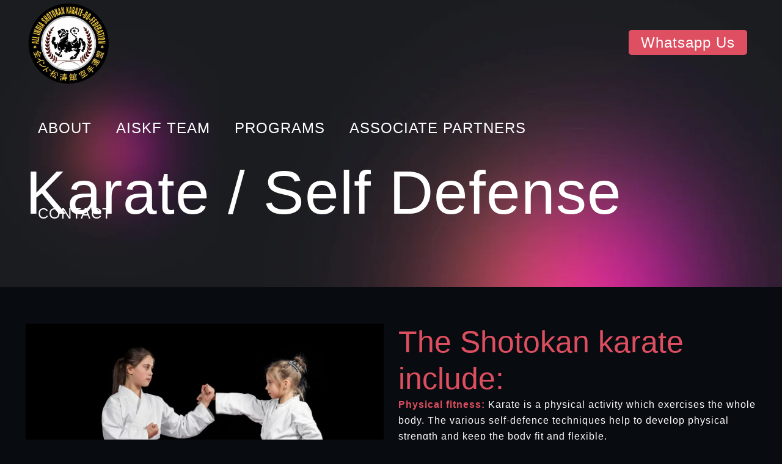

--- FILE ---
content_type: text/html; charset=UTF-8
request_url: https://aiskfshotokankarate.com/programs/karate-self-defense/
body_size: 37893
content:
<!DOCTYPE html>
<html lang="en-US" class="no-js" itemscope itemtype="https://schema.org/WebPage">

<head>

<meta charset="UTF-8" /><link rel="preconnect" href="https://fonts.gstatic.com/" crossorigin />
<meta property="og:image" content="https://aiskfshotokankarate.com/wp-content/uploads/2021/05/Copy-of-Copy-of-Copy-of-Copy-of-Copy-of-Fitness-Gym-Digital-Ad-Made-with-PosterMyWall-3.jpg"/>
<meta property="og:url" content="https://aiskfshotokankarate.com/programs/karate-self-defense/"/>
<meta property="og:type" content="article"/>
<meta property="og:title" content="Karate / Self Defense"/>
<meta property="og:description" content="Physical fitness: Karate is a physical activity which exercises the whole body. The various self-defence techniques help to develop physical strength and keep the body fit and flexible.

Mental fitness: Karate requires a lot of focus and concentrate."/>
<link rel="alternate" hreflang="en-US" href="https://aiskfshotokankarate.com/programs/karate-self-defense/"/>
<meta name='robots' content='index, follow, max-image-preview:large, max-snippet:-1, max-video-preview:-1' />
<meta name="format-detection" content="telephone=no">
<meta name="viewport" content="width=device-width, initial-scale=1, maximum-scale=1" />
<link rel="shortcut icon" href="http://aiskfshotokankarate.com/wp-content/uploads/2021/05/cropped-cropped-logo.png" type="image/x-icon" />

	<!-- This site is optimized with the Yoast SEO plugin v18.2 - https://yoast.com/wordpress/plugins/seo/ -->
	<title>Karate / Self Defense - Shotokan Karate AISKF</title>
	<link rel="canonical" href="https://aiskfshotokankarate.com/programs/karate-self-defense/" />
	<meta property="og:locale" content="en_US" />
	<meta property="og:type" content="article" />
	<meta property="og:title" content="Karate / Self Defense - Shotokan Karate AISKF" />
	<meta property="og:description" content="Physical fitness: Karate is a physical activity which exercises the whole body. The various self-defence techniques help to develop physical strength and keep the body fit and flexible. Mental fitness: Karate requires a lot of focus and concentrate." />
	<meta property="og:url" content="https://aiskfshotokankarate.com/programs/karate-self-defense/" />
	<meta property="og:site_name" content="Shotokan Karate AISKF" />
	<meta property="article:modified_time" content="2022-02-27T07:41:32+00:00" />
	<meta property="og:image" content="https://aiskfshotokankarate.com/wp-content/uploads/2021/05/Copy-of-Copy-of-Copy-of-Copy-of-Copy-of-Fitness-Gym-Digital-Ad-Made-with-PosterMyWall-3.jpg" />
	<meta property="og:image:width" content="700" />
	<meta property="og:image:height" content="700" />
	<meta property="og:image:type" content="image/jpeg" />
	<meta name="twitter:card" content="summary_large_image" />
	<script type="application/ld+json" class="yoast-schema-graph">{"@context":"https://schema.org","@graph":[{"@type":"WebSite","@id":"https://aiskfshotokankarate.com/#website","url":"https://aiskfshotokankarate.com/","name":"Shotokan Karate AISKF","description":"Just another WordPress site","potentialAction":[{"@type":"SearchAction","target":{"@type":"EntryPoint","urlTemplate":"https://aiskfshotokankarate.com/?s={search_term_string}"},"query-input":"required name=search_term_string"}],"inLanguage":"en-US"},{"@type":"ImageObject","@id":"https://aiskfshotokankarate.com/programs/karate-self-defense/#primaryimage","inLanguage":"en-US","url":"https://aiskfshotokankarate.com/wp-content/uploads/2021/05/Copy-of-Copy-of-Copy-of-Copy-of-Copy-of-Fitness-Gym-Digital-Ad-Made-with-PosterMyWall-3.jpg","contentUrl":"https://aiskfshotokankarate.com/wp-content/uploads/2021/05/Copy-of-Copy-of-Copy-of-Copy-of-Copy-of-Fitness-Gym-Digital-Ad-Made-with-PosterMyWall-3.jpg","width":700,"height":700},{"@type":"WebPage","@id":"https://aiskfshotokankarate.com/programs/karate-self-defense/#webpage","url":"https://aiskfshotokankarate.com/programs/karate-self-defense/","name":"Karate / Self Defense - Shotokan Karate AISKF","isPartOf":{"@id":"https://aiskfshotokankarate.com/#website"},"primaryImageOfPage":{"@id":"https://aiskfshotokankarate.com/programs/karate-self-defense/#primaryimage"},"datePublished":"2021-05-28T21:49:47+00:00","dateModified":"2022-02-27T07:41:32+00:00","breadcrumb":{"@id":"https://aiskfshotokankarate.com/programs/karate-self-defense/#breadcrumb"},"inLanguage":"en-US","potentialAction":[{"@type":"ReadAction","target":["https://aiskfshotokankarate.com/programs/karate-self-defense/"]}]},{"@type":"BreadcrumbList","@id":"https://aiskfshotokankarate.com/programs/karate-self-defense/#breadcrumb","itemListElement":[{"@type":"ListItem","position":1,"name":"Home","item":"https://aiskfshotokankarate.com/"},{"@type":"ListItem","position":2,"name":"Karate / Self Defense"}]}]}</script>
	<!-- / Yoast SEO plugin. -->


<link rel='dns-prefetch' href='//fonts.googleapis.com' />
<link rel='dns-prefetch' href='//s.w.org' />
<link rel="alternate" type="application/rss+xml" title="Shotokan Karate AISKF &raquo; Feed" href="https://aiskfshotokankarate.com/feed/" />
<link rel="alternate" type="application/rss+xml" title="Shotokan Karate AISKF &raquo; Comments Feed" href="https://aiskfshotokankarate.com/comments/feed/" />
<link rel="alternate" type="application/rss+xml" title="Shotokan Karate AISKF &raquo; Karate / Self Defense Comments Feed" href="https://aiskfshotokankarate.com/programs/karate-self-defense/feed/" />
<script type="text/javascript">
window._wpemojiSettings = {"baseUrl":"https:\/\/s.w.org\/images\/core\/emoji\/13.1.0\/72x72\/","ext":".png","svgUrl":"https:\/\/s.w.org\/images\/core\/emoji\/13.1.0\/svg\/","svgExt":".svg","source":{"concatemoji":"https:\/\/aiskfshotokankarate.com\/wp-includes\/js\/wp-emoji-release.min.js?ver=5.9.12"}};
/*! This file is auto-generated */
!function(e,a,t){var n,r,o,i=a.createElement("canvas"),p=i.getContext&&i.getContext("2d");function s(e,t){var a=String.fromCharCode;p.clearRect(0,0,i.width,i.height),p.fillText(a.apply(this,e),0,0);e=i.toDataURL();return p.clearRect(0,0,i.width,i.height),p.fillText(a.apply(this,t),0,0),e===i.toDataURL()}function c(e){var t=a.createElement("script");t.src=e,t.defer=t.type="text/javascript",a.getElementsByTagName("head")[0].appendChild(t)}for(o=Array("flag","emoji"),t.supports={everything:!0,everythingExceptFlag:!0},r=0;r<o.length;r++)t.supports[o[r]]=function(e){if(!p||!p.fillText)return!1;switch(p.textBaseline="top",p.font="600 32px Arial",e){case"flag":return s([127987,65039,8205,9895,65039],[127987,65039,8203,9895,65039])?!1:!s([55356,56826,55356,56819],[55356,56826,8203,55356,56819])&&!s([55356,57332,56128,56423,56128,56418,56128,56421,56128,56430,56128,56423,56128,56447],[55356,57332,8203,56128,56423,8203,56128,56418,8203,56128,56421,8203,56128,56430,8203,56128,56423,8203,56128,56447]);case"emoji":return!s([10084,65039,8205,55357,56613],[10084,65039,8203,55357,56613])}return!1}(o[r]),t.supports.everything=t.supports.everything&&t.supports[o[r]],"flag"!==o[r]&&(t.supports.everythingExceptFlag=t.supports.everythingExceptFlag&&t.supports[o[r]]);t.supports.everythingExceptFlag=t.supports.everythingExceptFlag&&!t.supports.flag,t.DOMReady=!1,t.readyCallback=function(){t.DOMReady=!0},t.supports.everything||(n=function(){t.readyCallback()},a.addEventListener?(a.addEventListener("DOMContentLoaded",n,!1),e.addEventListener("load",n,!1)):(e.attachEvent("onload",n),a.attachEvent("onreadystatechange",function(){"complete"===a.readyState&&t.readyCallback()})),(n=t.source||{}).concatemoji?c(n.concatemoji):n.wpemoji&&n.twemoji&&(c(n.twemoji),c(n.wpemoji)))}(window,document,window._wpemojiSettings);
</script>
<style type="text/css">
img.wp-smiley,
img.emoji {
	display: inline !important;
	border: none !important;
	box-shadow: none !important;
	height: 1em !important;
	width: 1em !important;
	margin: 0 0.07em !important;
	vertical-align: -0.1em !important;
	background: none !important;
	padding: 0 !important;
}
</style>
	<link rel='stylesheet' id='litespeed-cache-dummy-css'  href='https://aiskfshotokankarate.com/wp-content/plugins/litespeed-cache/assets/css/litespeed-dummy.css?ver=5.9.12' type='text/css' media='all' />
<link rel='stylesheet' id='wp-block-library-css'  href='https://aiskfshotokankarate.com/wp-includes/css/dist/block-library/style.min.css?ver=5.9.12' type='text/css' media='all' />
<style id='global-styles-inline-css' type='text/css'>
body{--wp--preset--color--black: #000000;--wp--preset--color--cyan-bluish-gray: #abb8c3;--wp--preset--color--white: #ffffff;--wp--preset--color--pale-pink: #f78da7;--wp--preset--color--vivid-red: #cf2e2e;--wp--preset--color--luminous-vivid-orange: #ff6900;--wp--preset--color--luminous-vivid-amber: #fcb900;--wp--preset--color--light-green-cyan: #7bdcb5;--wp--preset--color--vivid-green-cyan: #00d084;--wp--preset--color--pale-cyan-blue: #8ed1fc;--wp--preset--color--vivid-cyan-blue: #0693e3;--wp--preset--color--vivid-purple: #9b51e0;--wp--preset--gradient--vivid-cyan-blue-to-vivid-purple: linear-gradient(135deg,rgba(6,147,227,1) 0%,rgb(155,81,224) 100%);--wp--preset--gradient--light-green-cyan-to-vivid-green-cyan: linear-gradient(135deg,rgb(122,220,180) 0%,rgb(0,208,130) 100%);--wp--preset--gradient--luminous-vivid-amber-to-luminous-vivid-orange: linear-gradient(135deg,rgba(252,185,0,1) 0%,rgba(255,105,0,1) 100%);--wp--preset--gradient--luminous-vivid-orange-to-vivid-red: linear-gradient(135deg,rgba(255,105,0,1) 0%,rgb(207,46,46) 100%);--wp--preset--gradient--very-light-gray-to-cyan-bluish-gray: linear-gradient(135deg,rgb(238,238,238) 0%,rgb(169,184,195) 100%);--wp--preset--gradient--cool-to-warm-spectrum: linear-gradient(135deg,rgb(74,234,220) 0%,rgb(151,120,209) 20%,rgb(207,42,186) 40%,rgb(238,44,130) 60%,rgb(251,105,98) 80%,rgb(254,248,76) 100%);--wp--preset--gradient--blush-light-purple: linear-gradient(135deg,rgb(255,206,236) 0%,rgb(152,150,240) 100%);--wp--preset--gradient--blush-bordeaux: linear-gradient(135deg,rgb(254,205,165) 0%,rgb(254,45,45) 50%,rgb(107,0,62) 100%);--wp--preset--gradient--luminous-dusk: linear-gradient(135deg,rgb(255,203,112) 0%,rgb(199,81,192) 50%,rgb(65,88,208) 100%);--wp--preset--gradient--pale-ocean: linear-gradient(135deg,rgb(255,245,203) 0%,rgb(182,227,212) 50%,rgb(51,167,181) 100%);--wp--preset--gradient--electric-grass: linear-gradient(135deg,rgb(202,248,128) 0%,rgb(113,206,126) 100%);--wp--preset--gradient--midnight: linear-gradient(135deg,rgb(2,3,129) 0%,rgb(40,116,252) 100%);--wp--preset--duotone--dark-grayscale: url('#wp-duotone-dark-grayscale');--wp--preset--duotone--grayscale: url('#wp-duotone-grayscale');--wp--preset--duotone--purple-yellow: url('#wp-duotone-purple-yellow');--wp--preset--duotone--blue-red: url('#wp-duotone-blue-red');--wp--preset--duotone--midnight: url('#wp-duotone-midnight');--wp--preset--duotone--magenta-yellow: url('#wp-duotone-magenta-yellow');--wp--preset--duotone--purple-green: url('#wp-duotone-purple-green');--wp--preset--duotone--blue-orange: url('#wp-duotone-blue-orange');--wp--preset--font-size--small: 13px;--wp--preset--font-size--medium: 20px;--wp--preset--font-size--large: 36px;--wp--preset--font-size--x-large: 42px;}.has-black-color{color: var(--wp--preset--color--black) !important;}.has-cyan-bluish-gray-color{color: var(--wp--preset--color--cyan-bluish-gray) !important;}.has-white-color{color: var(--wp--preset--color--white) !important;}.has-pale-pink-color{color: var(--wp--preset--color--pale-pink) !important;}.has-vivid-red-color{color: var(--wp--preset--color--vivid-red) !important;}.has-luminous-vivid-orange-color{color: var(--wp--preset--color--luminous-vivid-orange) !important;}.has-luminous-vivid-amber-color{color: var(--wp--preset--color--luminous-vivid-amber) !important;}.has-light-green-cyan-color{color: var(--wp--preset--color--light-green-cyan) !important;}.has-vivid-green-cyan-color{color: var(--wp--preset--color--vivid-green-cyan) !important;}.has-pale-cyan-blue-color{color: var(--wp--preset--color--pale-cyan-blue) !important;}.has-vivid-cyan-blue-color{color: var(--wp--preset--color--vivid-cyan-blue) !important;}.has-vivid-purple-color{color: var(--wp--preset--color--vivid-purple) !important;}.has-black-background-color{background-color: var(--wp--preset--color--black) !important;}.has-cyan-bluish-gray-background-color{background-color: var(--wp--preset--color--cyan-bluish-gray) !important;}.has-white-background-color{background-color: var(--wp--preset--color--white) !important;}.has-pale-pink-background-color{background-color: var(--wp--preset--color--pale-pink) !important;}.has-vivid-red-background-color{background-color: var(--wp--preset--color--vivid-red) !important;}.has-luminous-vivid-orange-background-color{background-color: var(--wp--preset--color--luminous-vivid-orange) !important;}.has-luminous-vivid-amber-background-color{background-color: var(--wp--preset--color--luminous-vivid-amber) !important;}.has-light-green-cyan-background-color{background-color: var(--wp--preset--color--light-green-cyan) !important;}.has-vivid-green-cyan-background-color{background-color: var(--wp--preset--color--vivid-green-cyan) !important;}.has-pale-cyan-blue-background-color{background-color: var(--wp--preset--color--pale-cyan-blue) !important;}.has-vivid-cyan-blue-background-color{background-color: var(--wp--preset--color--vivid-cyan-blue) !important;}.has-vivid-purple-background-color{background-color: var(--wp--preset--color--vivid-purple) !important;}.has-black-border-color{border-color: var(--wp--preset--color--black) !important;}.has-cyan-bluish-gray-border-color{border-color: var(--wp--preset--color--cyan-bluish-gray) !important;}.has-white-border-color{border-color: var(--wp--preset--color--white) !important;}.has-pale-pink-border-color{border-color: var(--wp--preset--color--pale-pink) !important;}.has-vivid-red-border-color{border-color: var(--wp--preset--color--vivid-red) !important;}.has-luminous-vivid-orange-border-color{border-color: var(--wp--preset--color--luminous-vivid-orange) !important;}.has-luminous-vivid-amber-border-color{border-color: var(--wp--preset--color--luminous-vivid-amber) !important;}.has-light-green-cyan-border-color{border-color: var(--wp--preset--color--light-green-cyan) !important;}.has-vivid-green-cyan-border-color{border-color: var(--wp--preset--color--vivid-green-cyan) !important;}.has-pale-cyan-blue-border-color{border-color: var(--wp--preset--color--pale-cyan-blue) !important;}.has-vivid-cyan-blue-border-color{border-color: var(--wp--preset--color--vivid-cyan-blue) !important;}.has-vivid-purple-border-color{border-color: var(--wp--preset--color--vivid-purple) !important;}.has-vivid-cyan-blue-to-vivid-purple-gradient-background{background: var(--wp--preset--gradient--vivid-cyan-blue-to-vivid-purple) !important;}.has-light-green-cyan-to-vivid-green-cyan-gradient-background{background: var(--wp--preset--gradient--light-green-cyan-to-vivid-green-cyan) !important;}.has-luminous-vivid-amber-to-luminous-vivid-orange-gradient-background{background: var(--wp--preset--gradient--luminous-vivid-amber-to-luminous-vivid-orange) !important;}.has-luminous-vivid-orange-to-vivid-red-gradient-background{background: var(--wp--preset--gradient--luminous-vivid-orange-to-vivid-red) !important;}.has-very-light-gray-to-cyan-bluish-gray-gradient-background{background: var(--wp--preset--gradient--very-light-gray-to-cyan-bluish-gray) !important;}.has-cool-to-warm-spectrum-gradient-background{background: var(--wp--preset--gradient--cool-to-warm-spectrum) !important;}.has-blush-light-purple-gradient-background{background: var(--wp--preset--gradient--blush-light-purple) !important;}.has-blush-bordeaux-gradient-background{background: var(--wp--preset--gradient--blush-bordeaux) !important;}.has-luminous-dusk-gradient-background{background: var(--wp--preset--gradient--luminous-dusk) !important;}.has-pale-ocean-gradient-background{background: var(--wp--preset--gradient--pale-ocean) !important;}.has-electric-grass-gradient-background{background: var(--wp--preset--gradient--electric-grass) !important;}.has-midnight-gradient-background{background: var(--wp--preset--gradient--midnight) !important;}.has-small-font-size{font-size: var(--wp--preset--font-size--small) !important;}.has-medium-font-size{font-size: var(--wp--preset--font-size--medium) !important;}.has-large-font-size{font-size: var(--wp--preset--font-size--large) !important;}.has-x-large-font-size{font-size: var(--wp--preset--font-size--x-large) !important;}
</style>
<link rel='stylesheet' id='contact-form-7-css'  href='https://aiskfshotokankarate.com/wp-content/plugins/contact-form-7/includes/css/styles.css?ver=5.5.6' type='text/css' media='all' />
<link rel='stylesheet' id='rs-plugin-settings-css'  href='https://aiskfshotokankarate.com/wp-content/plugins/revslider/public/assets/css/rs6.css?ver=6.4.11' type='text/css' media='all' />
<style id='rs-plugin-settings-inline-css' type='text/css'>
#rs-demo-id {}
</style>
<link rel='stylesheet' id='mfn-be-css'  href='https://aiskfshotokankarate.com/wp-content/themes/betheme/css/be.css?ver=24.0.2' type='text/css' media='all' />
<link rel='stylesheet' id='mfn-animations-css'  href='https://aiskfshotokankarate.com/wp-content/themes/betheme/assets/animations/animations.min.css?ver=24.0.2' type='text/css' media='all' />
<link rel='stylesheet' id='mfn-font-awesome-css'  href='https://aiskfshotokankarate.com/wp-content/themes/betheme/fonts/fontawesome/fontawesome.css?ver=24.0.2' type='text/css' media='all' />
<link rel='stylesheet' id='mfn-jplayer-css'  href='https://aiskfshotokankarate.com/wp-content/themes/betheme/assets/jplayer/css/jplayer.blue.monday.css?ver=24.0.2' type='text/css' media='all' />
<link rel='stylesheet' id='mfn-responsive-css'  href='https://aiskfshotokankarate.com/wp-content/themes/betheme/css/responsive.css?ver=24.0.2' type='text/css' media='all' />

<style id='mfn-dynamic-inline-css' type='text/css'>
body:not(.template-slider) #Header_wrapper{background-image:url(http://aiskfshotokankarate.com/wp-content/uploads/2019/04/gym3_pic17.jpg)}
html{background-color: #080b10;}#Wrapper,#Content{background-color: #080b10;}body:not(.template-slider) #Header{min-height: 0px;}body.header-below:not(.template-slider) #Header{padding-top: 0px;}#Subheader {padding: 270px 0 110px;}#Footer .widgets_wrapper {padding: 100px 0 85px;}body, button, span.date_label, .timeline_items li h3 span, input[type="submit"], input[type="reset"], input[type="button"],input[type="text"], input[type="password"], input[type="tel"], input[type="email"], textarea, select, .offer_li .title h3 {font-family: "Open Sans", Helvetica, Arial, sans-serif;}#menu > ul > li > a, a.action_button, #overlay-menu ul li a {font-family: "Teko", Helvetica, Arial, sans-serif;}#Subheader .title {font-family: "Teko", Helvetica, Arial, sans-serif;}h1, h2, h3, h4, .text-logo #logo {font-family: "Teko", Helvetica, Arial, sans-serif;}h5, h6 {font-family: "Teko", Helvetica, Arial, sans-serif;}blockquote {font-family: "Teko", Helvetica, Arial, sans-serif;}.chart_box .chart .num, .counter .desc_wrapper .number-wrapper, .how_it_works .image .number,.pricing-box .plan-header .price, .quick_fact .number-wrapper, .woocommerce .product div.entry-summary .price {font-family: "Teko", Helvetica, Arial, sans-serif;}body {font-size: 16px;line-height: 26px;font-weight: 400;letter-spacing: 1px;}.big {font-size: 24px;line-height: 34px;font-weight: 300;letter-spacing: 1px;}#menu > ul > li > a, a.action_button, #overlay-menu ul li a{font-size: 24px;font-weight: 500;letter-spacing: 1px;}#overlay-menu ul li a{line-height: 36px;}#Subheader .title {font-size: 100px;line-height: 90px;font-weight: 500;letter-spacing: 1px;}h1, .text-logo #logo {font-size: 60px;line-height: 70px;font-weight: 400;letter-spacing: 0px;}h2 {font-size: 100px;line-height: 90px;font-weight: 500;letter-spacing: 1px;}h3 {font-size: 50px;line-height: 60px;font-weight: 500;letter-spacing: 0px;}h4 {font-size: 40px;line-height: 50px;font-weight: 500;letter-spacing: 1px;}h5 {font-size: 30px;line-height: 40px;font-weight: 500;letter-spacing: 1px;}h6 {font-size: 25px;line-height: 30px;font-weight: 400;letter-spacing: 0px;}#Intro .intro-title {font-size: 70px;line-height: 70px;font-weight: 400;letter-spacing: 0px;}@media only screen and (min-width: 768px) and (max-width: 959px){body {font-size: 14px;line-height: 22px;letter-spacing: 1px;}.big {font-size: 20px;line-height: 29px;letter-spacing: 1px;}#menu > ul > li > a, a.action_button, #overlay-menu ul li a {font-size: 20px;letter-spacing: 1px;}#overlay-menu ul li a{line-height: 30px;letter-spacing: 1px;}#Subheader .title {font-size: 85px;line-height: 77px;letter-spacing: 1px;}h1, .text-logo #logo {font-size: 51px;line-height: 60px;letter-spacing: 0px;}h2 {font-size: 85px;line-height: 77px;letter-spacing: 1px;}h3 {font-size: 43px;line-height: 51px;letter-spacing: 0px;}h4 {font-size: 34px;line-height: 43px;letter-spacing: 1px;}h5 {font-size: 26px;line-height: 34px;letter-spacing: 1px;}h6 {font-size: 21px;line-height: 26px;letter-spacing: 0px;}#Intro .intro-title {font-size: 60px;line-height: 60px;letter-spacing: 0px;}blockquote { font-size: 15px;}.chart_box .chart .num { font-size: 45px; line-height: 45px; }.counter .desc_wrapper .number-wrapper { font-size: 45px; line-height: 45px;}.counter .desc_wrapper .title { font-size: 14px; line-height: 18px;}.faq .question .title { font-size: 14px; }.fancy_heading .title { font-size: 38px; line-height: 38px; }.offer .offer_li .desc_wrapper .title h3 { font-size: 32px; line-height: 32px; }.offer_thumb_ul li.offer_thumb_li .desc_wrapper .title h3 {font-size: 32px; line-height: 32px; }.pricing-box .plan-header h2 { font-size: 27px; line-height: 27px; }.pricing-box .plan-header .price > span { font-size: 40px; line-height: 40px; }.pricing-box .plan-header .price sup.currency { font-size: 18px; line-height: 18px; }.pricing-box .plan-header .price sup.period { font-size: 14px; line-height: 14px;}.quick_fact .number { font-size: 80px; line-height: 80px;}.trailer_box .desc h2 { font-size: 27px; line-height: 27px; }.widget > h3 { font-size: 17px; line-height: 20px; }}@media only screen and (min-width: 480px) and (max-width: 767px){body {font-size: 13px;line-height: 20px;letter-spacing: 1px;}.big {font-size: 18px;line-height: 26px;letter-spacing: 1px;}#menu > ul > li > a, a.action_button, #overlay-menu ul li a {font-size: 18px;letter-spacing: 1px;}#overlay-menu ul li a{line-height: 27px;letter-spacing: 1px;}#Subheader .title {font-size: 75px;line-height: 68px;letter-spacing: 1px;}h1, .text-logo #logo {font-size: 45px;line-height: 53px;letter-spacing: 0px;}h2 {font-size: 75px;line-height: 68px;letter-spacing: 1px;}h3 {font-size: 38px;line-height: 45px;letter-spacing: 0px;}h4 {font-size: 30px;line-height: 38px;letter-spacing: 1px;}h5 {font-size: 23px;line-height: 30px;letter-spacing: 1px;}h6 {font-size: 19px;line-height: 23px;letter-spacing: 0px;}#Intro .intro-title {font-size: 53px;line-height: 53px;letter-spacing: 0px;}blockquote { font-size: 14px;}.chart_box .chart .num { font-size: 40px; line-height: 40px; }.counter .desc_wrapper .number-wrapper { font-size: 40px; line-height: 40px;}.counter .desc_wrapper .title { font-size: 13px; line-height: 16px;}.faq .question .title { font-size: 13px; }.fancy_heading .title { font-size: 34px; line-height: 34px; }.offer .offer_li .desc_wrapper .title h3 { font-size: 28px; line-height: 28px; }.offer_thumb_ul li.offer_thumb_li .desc_wrapper .title h3 {font-size: 28px; line-height: 28px; }.pricing-box .plan-header h2 { font-size: 24px; line-height: 24px; }.pricing-box .plan-header .price > span { font-size: 34px; line-height: 34px; }.pricing-box .plan-header .price sup.currency { font-size: 16px; line-height: 16px; }.pricing-box .plan-header .price sup.period { font-size: 13px; line-height: 13px;}.quick_fact .number { font-size: 70px; line-height: 70px;}.trailer_box .desc h2 { font-size: 24px; line-height: 24px; }.widget > h3 { font-size: 16px; line-height: 19px; }}@media only screen and (max-width: 479px){body {font-size: 13px;line-height: 19px;letter-spacing: 1px;}.big {font-size: 14px;line-height: 20px;letter-spacing: 1px;}#menu > ul > li > a, a.action_button, #overlay-menu ul li a {font-size: 14px;letter-spacing: 1px;}#overlay-menu ul li a{line-height: 21px;letter-spacing: 1px;}#Subheader .title {font-size: 60px;line-height: 54px;letter-spacing: 1px;}h1, .text-logo #logo {font-size: 36px;line-height: 42px;letter-spacing: 0px;}h2 {font-size: 60px;line-height: 54px;letter-spacing: 1px;}h3 {font-size: 30px;line-height: 36px;letter-spacing: 0px;}h4 {font-size: 24px;line-height: 30px;letter-spacing: 1px;}h5 {font-size: 18px;line-height: 24px;letter-spacing: 1px;}h6 {font-size: 15px;line-height: 19px;letter-spacing: 0px;}#Intro .intro-title {font-size: 42px;line-height: 42px;letter-spacing: 0px;}blockquote { font-size: 13px;}.chart_box .chart .num { font-size: 35px; line-height: 35px; }.counter .desc_wrapper .number-wrapper { font-size: 35px; line-height: 35px;}.counter .desc_wrapper .title { font-size: 13px; line-height: 26px;}.faq .question .title { font-size: 13px; }.fancy_heading .title { font-size: 30px; line-height: 30px; }.offer .offer_li .desc_wrapper .title h3 { font-size: 26px; line-height: 26px; }.offer_thumb_ul li.offer_thumb_li .desc_wrapper .title h3 {font-size: 26px; line-height: 26px; }.pricing-box .plan-header h2 { font-size: 21px; line-height: 21px; }.pricing-box .plan-header .price > span { font-size: 32px; line-height: 32px; }.pricing-box .plan-header .price sup.currency { font-size: 14px; line-height: 14px; }.pricing-box .plan-header .price sup.period { font-size: 13px; line-height: 13px;}.quick_fact .number { font-size: 60px; line-height: 60px;}.trailer_box .desc h2 { font-size: 21px; line-height: 21px; }.widget > h3 { font-size: 15px; line-height: 18px; }}.with_aside .sidebar.columns {width: 23%;}.with_aside .sections_group {width: 77%;}.aside_both .sidebar.columns {width: 18%;}.aside_both .sidebar.sidebar-1{margin-left: -82%;}.aside_both .sections_group {width: 64%;margin-left: 18%;}@media only screen and (min-width:1240px){#Wrapper, .with_aside .content_wrapper {max-width: 1240px;}.section_wrapper, .container {max-width: 1220px;}.layout-boxed.header-boxed #Top_bar.is-sticky{max-width: 1240px;}}@media only screen and (max-width: 767px){.section_wrapper,.container,.four.columns .widget-area { max-width: 480px !important; }}.button-default .button, .button-flat .button, .button-round .button {background-color: #f7f7f7;color: #080b10;}.button-stroke .button {border-color: #f7f7f7;color: #080b10;}.button-stroke .button:hover{background-color: #f7f7f7;color: #fff;}.button-default .button_theme, .button-default button,.button-default input[type="button"], .button-default input[type="reset"], .button-default input[type="submit"],.button-flat .button_theme, .button-flat button,.button-flat input[type="button"], .button-flat input[type="reset"], .button-flat input[type="submit"],.button-round .button_theme, .button-round button,.button-round input[type="button"], .button-round input[type="reset"], .button-round input[type="submit"],.woocommerce #respond input#submit,.woocommerce a.button:not(.default),.woocommerce button.button,.woocommerce input.button,.woocommerce #respond input#submit:hover, .woocommerce a.button:hover, .woocommerce button.button:hover, .woocommerce input.button:hover{color: #ffffff;}.button-stroke .button_theme:hover,.button-stroke button:hover, .button-stroke input[type="submit"]:hover, .button-stroke input[type="reset"]:hover, .button-stroke input[type="button"]:hover,.button-stroke .woocommerce #respond input#submit:hover,.button-stroke .woocommerce a.button:not(.default):hover,.button-stroke .woocommerce button.button:hover,.button-stroke.woocommerce input.button:hover {color: #ffffff !important;}.button-stroke .button_theme:hover .button_icon i{color: #ffffff !important;}.button-default .single_add_to_cart_button, .button-flat .single_add_to_cart_button, .button-round .single_add_to_cart_button,.button-default .woocommerce .button:disabled, .button-flat .woocommerce .button:disabled, .button-round .woocommerce .button:disabled,.button-default .woocommerce .button.alt .button-flat .woocommerce .button.alt, .button-round .woocommerce .button.alt,.button-default a.remove, .button-flat a.remove, .button-round a.remove{color: #ffffff!important;}.action_button, .action_button:hover{background-color: #de4f61;color: #ffffff;}.button-stroke a.action_button{border-color: #de4f61;}.button-stroke a.action_button:hover{background-color: #de4f61!important;}.footer_button{color: #65666C!important;background-color:transparent;box-shadow:none!important;}.footer_button:after{display:none!important;}.button-custom .button,.button-custom .action_button,.button-custom .footer_button,.button-custom button,.button-custom input[type="button"],.button-custom input[type="reset"],.button-custom input[type="submit"],.button-custom .woocommerce #respond input#submit,.button-custom .woocommerce a.button,.button-custom .woocommerce button.button,.button-custom .woocommerce input.button{font-family: Arial;font-size: 14px;line-height: 14px;font-weight: 400;letter-spacing: 0px;padding: 12px 20px 12px 20px;border-width: 0px;border-radius: 0px;}.button-custom .button{color: #626262;background-color: #dbdddf;border-color: transparent;}.button-custom .button:hover{color: #626262;background-color: #d3d3d3;border-color: transparent;}.button-custom .button_theme,.button-custom button,.button-custom input[type="button"],.button-custom input[type="reset"],.button-custom input[type="submit"],.button-custom .woocommerce #respond input#submit,.button-custom .woocommerce a.button:not(.default),.button-custom .woocommerce button.button,.button-custom .woocommerce input.button{color: #ffffff;background-color: #0095eb;border-color: transparent;}.button-custom .button_theme:hover,.button-custom button:hover,.button-custom input[type="button"]:hover,.button-custom input[type="reset"]:hover,.button-custom input[type="submit"]:hover,.button-custom .woocommerce #respond input#submit:hover,.button-custom .woocommerce a.button:not(.default):hover,.button-custom .woocommerce button.button:hover,.button-custom .woocommerce input.button:hover{color: #ffffff;background-color: #007cc3;border-color: transparent;}.button-custom .action_button{color: #626262;background-color: #dbdddf;border-color: transparent;}.button-custom .action_button:hover{color: #626262;background-color: #d3d3d3;border-color: transparent;}.button-custom .single_add_to_cart_button,.button-custom .woocommerce .button:disabled,.button-custom .woocommerce .button.alt,.button-custom a.remove{line-height: 14px!important;padding: 12px 20px 12px 20px!important;color: #ffffff!important;background-color: #0095eb!important;}.button-custom .single_add_to_cart_button:hover,.button-custom .woocommerce .button:disabled:hover,.button-custom .woocommerce .button.alt:hover,.button-custom a.remove:hover{color: #ffffff!important;background-color: #007cc3!important;}#Top_bar #logo,.header-fixed #Top_bar #logo,.header-plain #Top_bar #logo,.header-transparent #Top_bar #logo {height: 140px;line-height: 140px;padding: 0px 0;}.logo-overflow #Top_bar:not(.is-sticky) .logo {height: 140px;}#Top_bar .menu > li > a {padding: 40px 0;}.menu-highlight:not(.header-creative) #Top_bar .menu > li > a {margin: 45px 0;}.header-plain:not(.menu-highlight) #Top_bar .menu > li > a span:not(.description) {line-height: 140px;}.header-fixed #Top_bar .menu > li > a {padding: 55px 0;}#Top_bar .top_bar_right,.header-plain #Top_bar .top_bar_right {height: 140px;}#Top_bar .top_bar_right_wrapper {top: 50px;}.header-plain #Top_bar a#header_cart,.header-plain #Top_bar a#search_button,.header-plain #Top_bar .wpml-languages {line-height: 140px;}.header-plain #Top_bar a.action_button {line-height: 140px!important;}.logo-overflow #Top_bar.is-sticky #logo{padding:0!important;}@media only screen and (max-width: 767px){#Top_bar a.responsive-menu-toggle {top: 80px;}}.twentytwenty-before-label::before{content:"Before"}.twentytwenty-after-label::before{content:"After"}#Side_slide{right:-250px;width:250px;}#Side_slide.left{left:-250px;}.blog-teaser li .desc-wrapper .desc{background-position-y:-1px;}@media only screen and ( max-width: 767px ){}@media only screen and (min-width: 1240px){body:not(.header-simple) #Top_bar #menu{display:block!important}.tr-menu #Top_bar #menu{background:none!important}#Top_bar .menu > li > ul.mfn-megamenu{width:984px}#Top_bar .menu > li > ul.mfn-megamenu > li{float:left}#Top_bar .menu > li > ul.mfn-megamenu > li.mfn-megamenu-cols-1{width:100%}#Top_bar .menu > li > ul.mfn-megamenu > li.mfn-megamenu-cols-2{width:50%}#Top_bar .menu > li > ul.mfn-megamenu > li.mfn-megamenu-cols-3{width:33.33%}#Top_bar .menu > li > ul.mfn-megamenu > li.mfn-megamenu-cols-4{width:25%}#Top_bar .menu > li > ul.mfn-megamenu > li.mfn-megamenu-cols-5{width:20%}#Top_bar .menu > li > ul.mfn-megamenu > li.mfn-megamenu-cols-6{width:16.66%}#Top_bar .menu > li > ul.mfn-megamenu > li > ul{display:block!important;position:inherit;left:auto;top:auto;border-width:0 1px 0 0}#Top_bar .menu > li > ul.mfn-megamenu > li:last-child > ul{border:0}#Top_bar .menu > li > ul.mfn-megamenu > li > ul li{width:auto}#Top_bar .menu > li > ul.mfn-megamenu a.mfn-megamenu-title{text-transform:uppercase;font-weight:400;background:none}#Top_bar .menu > li > ul.mfn-megamenu a .menu-arrow{display:none}.menuo-right #Top_bar .menu > li > ul.mfn-megamenu{left:auto;right:0}.menuo-right #Top_bar .menu > li > ul.mfn-megamenu-bg{box-sizing:border-box}#Top_bar .menu > li > ul.mfn-megamenu-bg{padding:20px 166px 20px 20px;background-repeat:no-repeat;background-position:right bottom}.rtl #Top_bar .menu > li > ul.mfn-megamenu-bg{padding-left:166px;padding-right:20px;background-position:left bottom}#Top_bar .menu > li > ul.mfn-megamenu-bg > li{background:none}#Top_bar .menu > li > ul.mfn-megamenu-bg > li a{border:none}#Top_bar .menu > li > ul.mfn-megamenu-bg > li > ul{background:none!important;-webkit-box-shadow:0 0 0 0;-moz-box-shadow:0 0 0 0;box-shadow:0 0 0 0}.mm-vertical #Top_bar .container{position:relative;}.mm-vertical #Top_bar .top_bar_left{position:static;}.mm-vertical #Top_bar .menu > li ul{box-shadow:0 0 0 0 transparent!important;background-image:none;}.mm-vertical #Top_bar .menu > li > ul.mfn-megamenu{width:98%!important;margin:0 1%;padding:20px 0;}.mm-vertical.header-plain #Top_bar .menu > li > ul.mfn-megamenu{width:100%!important;margin:0;}.mm-vertical #Top_bar .menu > li > ul.mfn-megamenu > li{display:table-cell;float:none!important;width:10%;padding:0 15px;border-right:1px solid rgba(0, 0, 0, 0.05);}.mm-vertical #Top_bar .menu > li > ul.mfn-megamenu > li:last-child{border-right-width:0}.mm-vertical #Top_bar .menu > li > ul.mfn-megamenu > li.hide-border{border-right-width:0}.mm-vertical #Top_bar .menu > li > ul.mfn-megamenu > li a{border-bottom-width:0;padding:9px 15px;line-height:120%;}.mm-vertical #Top_bar .menu > li > ul.mfn-megamenu a.mfn-megamenu-title{font-weight:700;}.rtl .mm-vertical #Top_bar .menu > li > ul.mfn-megamenu > li:first-child{border-right-width:0}.rtl .mm-vertical #Top_bar .menu > li > ul.mfn-megamenu > li:last-child{border-right-width:1px}.header-plain:not(.menuo-right) #Header .top_bar_left{width:auto!important}.header-stack.header-center #Top_bar #menu{display:inline-block!important}.header-simple #Top_bar #menu{display:none;height:auto;width:300px;bottom:auto;top:100%;right:1px;position:absolute;margin:0}.header-simple #Header a.responsive-menu-toggle{display:block;right:10px}.header-simple #Top_bar #menu > ul{width:100%;float:left}.header-simple #Top_bar #menu ul li{width:100%;padding-bottom:0;border-right:0;position:relative}.header-simple #Top_bar #menu ul li a{padding:0 20px;margin:0;display:block;height:auto;line-height:normal;border:none}.header-simple #Top_bar #menu ul li a:after{display:none}.header-simple #Top_bar #menu ul li a span{border:none;line-height:44px;display:inline;padding:0}.header-simple #Top_bar #menu ul li.submenu .menu-toggle{display:block;position:absolute;right:0;top:0;width:44px;height:44px;line-height:44px;font-size:30px;font-weight:300;text-align:center;cursor:pointer;color:#444;opacity:0.33;}.header-simple #Top_bar #menu ul li.submenu .menu-toggle:after{content:"+"}.header-simple #Top_bar #menu ul li.hover > .menu-toggle:after{content:"-"}.header-simple #Top_bar #menu ul li.hover a{border-bottom:0}.header-simple #Top_bar #menu ul.mfn-megamenu li .menu-toggle{display:none}.header-simple #Top_bar #menu ul li ul{position:relative!important;left:0!important;top:0;padding:0;margin:0!important;width:auto!important;background-image:none}.header-simple #Top_bar #menu ul li ul li{width:100%!important;display:block;padding:0;}.header-simple #Top_bar #menu ul li ul li a{padding:0 20px 0 30px}.header-simple #Top_bar #menu ul li ul li a .menu-arrow{display:none}.header-simple #Top_bar #menu ul li ul li a span{padding:0}.header-simple #Top_bar #menu ul li ul li a span:after{display:none!important}.header-simple #Top_bar .menu > li > ul.mfn-megamenu a.mfn-megamenu-title{text-transform:uppercase;font-weight:400}.header-simple #Top_bar .menu > li > ul.mfn-megamenu > li > ul{display:block!important;position:inherit;left:auto;top:auto}.header-simple #Top_bar #menu ul li ul li ul{border-left:0!important;padding:0;top:0}.header-simple #Top_bar #menu ul li ul li ul li a{padding:0 20px 0 40px}.rtl.header-simple #Top_bar #menu{left:1px;right:auto}.rtl.header-simple #Top_bar a.responsive-menu-toggle{left:10px;right:auto}.rtl.header-simple #Top_bar #menu ul li.submenu .menu-toggle{left:0;right:auto}.rtl.header-simple #Top_bar #menu ul li ul{left:auto!important;right:0!important}.rtl.header-simple #Top_bar #menu ul li ul li a{padding:0 30px 0 20px}.rtl.header-simple #Top_bar #menu ul li ul li ul li a{padding:0 40px 0 20px}.menu-highlight #Top_bar .menu > li{margin:0 2px}.menu-highlight:not(.header-creative) #Top_bar .menu > li > a{margin:20px 0;padding:0;-webkit-border-radius:5px;border-radius:5px}.menu-highlight #Top_bar .menu > li > a:after{display:none}.menu-highlight #Top_bar .menu > li > a span:not(.description){line-height:50px}.menu-highlight #Top_bar .menu > li > a span.description{display:none}.menu-highlight.header-stack #Top_bar .menu > li > a{margin:10px 0!important}.menu-highlight.header-stack #Top_bar .menu > li > a span:not(.description){line-height:40px}.menu-highlight.header-transparent #Top_bar .menu > li > a{margin:5px 0}.menu-highlight.header-simple #Top_bar #menu ul li,.menu-highlight.header-creative #Top_bar #menu ul li{margin:0}.menu-highlight.header-simple #Top_bar #menu ul li > a,.menu-highlight.header-creative #Top_bar #menu ul li > a{-webkit-border-radius:0;border-radius:0}.menu-highlight:not(.header-fixed):not(.header-simple) #Top_bar.is-sticky .menu > li > a{margin:10px 0!important;padding:5px 0!important}.menu-highlight:not(.header-fixed):not(.header-simple) #Top_bar.is-sticky .menu > li > a span{line-height:30px!important}.header-modern.menu-highlight.menuo-right .menu_wrapper{margin-right:20px}.menu-line-below #Top_bar .menu > li > a:after{top:auto;bottom:-4px}.menu-line-below #Top_bar.is-sticky .menu > li > a:after{top:auto;bottom:-4px}.menu-line-below-80 #Top_bar:not(.is-sticky) .menu > li > a:after{height:4px;left:10%;top:50%;margin-top:20px;width:80%}.menu-line-below-80-1 #Top_bar:not(.is-sticky) .menu > li > a:after{height:1px;left:10%;top:50%;margin-top:20px;width:80%}.menu-link-color #Top_bar .menu > li > a:after{display:none!important}.menu-arrow-top #Top_bar .menu > li > a:after{background:none repeat scroll 0 0 rgba(0,0,0,0)!important;border-color:#ccc transparent transparent;border-style:solid;border-width:7px 7px 0;display:block;height:0;left:50%;margin-left:-7px;top:0!important;width:0}.menu-arrow-top #Top_bar.is-sticky .menu > li > a:after{top:0!important}.menu-arrow-bottom #Top_bar .menu > li > a:after{background:none!important;border-color:transparent transparent #ccc;border-style:solid;border-width:0 7px 7px;display:block;height:0;left:50%;margin-left:-7px;top:auto;bottom:0;width:0}.menu-arrow-bottom #Top_bar.is-sticky .menu > li > a:after{top:auto;bottom:0}.menuo-no-borders #Top_bar .menu > li > a span{border-width:0!important}.menuo-no-borders #Header_creative #Top_bar .menu > li > a span{border-bottom-width:0}.menuo-no-borders.header-plain #Top_bar a#header_cart,.menuo-no-borders.header-plain #Top_bar a#search_button,.menuo-no-borders.header-plain #Top_bar .wpml-languages,.menuo-no-borders.header-plain #Top_bar a.action_button{border-width:0}.menuo-right #Top_bar .menu_wrapper{float:right}.menuo-right.header-stack:not(.header-center) #Top_bar .menu_wrapper{margin-right:150px}body.header-creative{padding-left:50px}body.header-creative.header-open{padding-left:250px}body.error404,body.under-construction,body.template-blank,body.under-construction.header-rtl.header-creative.header-open{padding-left:0!important;padding-right:0!important}.header-creative.footer-fixed #Footer,.header-creative.footer-sliding #Footer,.header-creative.footer-stick #Footer.is-sticky{box-sizing:border-box;padding-left:50px;}.header-open.footer-fixed #Footer,.header-open.footer-sliding #Footer,.header-creative.footer-stick #Footer.is-sticky{padding-left:250px;}.header-rtl.header-creative.footer-fixed #Footer,.header-rtl.header-creative.footer-sliding #Footer,.header-rtl.header-creative.footer-stick #Footer.is-sticky{padding-left:0;padding-right:50px;}.header-rtl.header-open.footer-fixed #Footer,.header-rtl.header-open.footer-sliding #Footer,.header-rtl.header-creative.footer-stick #Footer.is-sticky{padding-right:250px;}#Header_creative{background-color:#fff;position:fixed;width:250px;height:100%;left:-200px;top:0;z-index:9002;-webkit-box-shadow:2px 0 4px 2px rgba(0,0,0,.15);box-shadow:2px 0 4px 2px rgba(0,0,0,.15)}#Header_creative .container{width:100%}#Header_creative .creative-wrapper{opacity:0;margin-right:50px}#Header_creative a.creative-menu-toggle{display:block;width:34px;height:34px;line-height:34px;font-size:22px;text-align:center;position:absolute;top:10px;right:8px;border-radius:3px}.admin-bar #Header_creative a.creative-menu-toggle{top:42px}#Header_creative #Top_bar{position:static;width:100%}#Header_creative #Top_bar .top_bar_left{width:100%!important;float:none}#Header_creative #Top_bar .top_bar_right{width:100%!important;float:none;height:auto;margin-bottom:35px;text-align:center;padding:0 20px;top:0;-webkit-box-sizing:border-box;-moz-box-sizing:border-box;box-sizing:border-box}#Header_creative #Top_bar .top_bar_right:before{display:none}#Header_creative #Top_bar .top_bar_right_wrapper{top:0}#Header_creative #Top_bar .logo{float:none;text-align:center;margin:15px 0}#Header_creative #Top_bar #menu{background-color:transparent}#Header_creative #Top_bar .menu_wrapper{float:none;margin:0 0 30px}#Header_creative #Top_bar .menu > li{width:100%;float:none;position:relative}#Header_creative #Top_bar .menu > li > a{padding:0;text-align:center}#Header_creative #Top_bar .menu > li > a:after{display:none}#Header_creative #Top_bar .menu > li > a span{border-right:0;border-bottom-width:1px;line-height:38px}#Header_creative #Top_bar .menu li ul{left:100%;right:auto;top:0;box-shadow:2px 2px 2px 0 rgba(0,0,0,0.03);-webkit-box-shadow:2px 2px 2px 0 rgba(0,0,0,0.03)}#Header_creative #Top_bar .menu > li > ul.mfn-megamenu{margin:0;width:700px!important;}#Header_creative #Top_bar .menu > li > ul.mfn-megamenu > li > ul{left:0}#Header_creative #Top_bar .menu li ul li a{padding-top:9px;padding-bottom:8px}#Header_creative #Top_bar .menu li ul li ul{top:0}#Header_creative #Top_bar .menu > li > a span.description{display:block;font-size:13px;line-height:28px!important;clear:both}#Header_creative #Top_bar .search_wrapper{left:100%;top:auto;bottom:0}#Header_creative #Top_bar a#header_cart{display:inline-block;float:none;top:3px}#Header_creative #Top_bar a#search_button{display:inline-block;float:none;top:3px}#Header_creative #Top_bar .wpml-languages{display:inline-block;float:none;top:0}#Header_creative #Top_bar .wpml-languages.enabled:hover a.active{padding-bottom:11px}#Header_creative #Top_bar .action_button{display:inline-block;float:none;top:16px;margin:0}#Header_creative #Top_bar .banner_wrapper{display:block;text-align:center}#Header_creative #Top_bar .banner_wrapper img{max-width:100%;height:auto;display:inline-block}#Header_creative #Action_bar{display:none;position:absolute;bottom:0;top:auto;clear:both;padding:0 20px;box-sizing:border-box}#Header_creative #Action_bar .contact_details{text-align:center;margin-bottom:20px}#Header_creative #Action_bar .contact_details li{padding:0}#Header_creative #Action_bar .social{float:none;text-align:center;padding:5px 0 15px}#Header_creative #Action_bar .social li{margin-bottom:2px}#Header_creative #Action_bar .social-menu{float:none;text-align:center}#Header_creative #Action_bar .social-menu li{border-color:rgba(0,0,0,.1)}#Header_creative .social li a{color:rgba(0,0,0,.5)}#Header_creative .social li a:hover{color:#000}#Header_creative .creative-social{position:absolute;bottom:10px;right:0;width:50px}#Header_creative .creative-social li{display:block;float:none;width:100%;text-align:center;margin-bottom:5px}.header-creative .fixed-nav.fixed-nav-prev{margin-left:50px}.header-creative.header-open .fixed-nav.fixed-nav-prev{margin-left:250px}.menuo-last #Header_creative #Top_bar .menu li.last ul{top:auto;bottom:0}.header-open #Header_creative{left:0}.header-open #Header_creative .creative-wrapper{opacity:1;margin:0!important;}.header-open #Header_creative .creative-menu-toggle,.header-open #Header_creative .creative-social{display:none}.header-open #Header_creative #Action_bar{display:block}body.header-rtl.header-creative{padding-left:0;padding-right:50px}.header-rtl #Header_creative{left:auto;right:-200px}.header-rtl #Header_creative .creative-wrapper{margin-left:50px;margin-right:0}.header-rtl #Header_creative a.creative-menu-toggle{left:8px;right:auto}.header-rtl #Header_creative .creative-social{left:0;right:auto}.header-rtl #Footer #back_to_top.sticky{right:125px}.header-rtl #popup_contact{right:70px}.header-rtl #Header_creative #Top_bar .menu li ul{left:auto;right:100%}.header-rtl #Header_creative #Top_bar .search_wrapper{left:auto;right:100%;}.header-rtl .fixed-nav.fixed-nav-prev{margin-left:0!important}.header-rtl .fixed-nav.fixed-nav-next{margin-right:50px}body.header-rtl.header-creative.header-open{padding-left:0;padding-right:250px!important}.header-rtl.header-open #Header_creative{left:auto;right:0}.header-rtl.header-open #Footer #back_to_top.sticky{right:325px}.header-rtl.header-open #popup_contact{right:270px}.header-rtl.header-open .fixed-nav.fixed-nav-next{margin-right:250px}#Header_creative.active{left:-1px;}.header-rtl #Header_creative.active{left:auto;right:-1px;}#Header_creative.active .creative-wrapper{opacity:1;margin:0}.header-creative .vc_row[data-vc-full-width]{padding-left:50px}.header-creative.header-open .vc_row[data-vc-full-width]{padding-left:250px}.header-open .vc_parallax .vc_parallax-inner { left:auto; width: calc(100% - 250px); }.header-open.header-rtl .vc_parallax .vc_parallax-inner { left:0; right:auto; }#Header_creative.scroll{height:100%;overflow-y:auto}#Header_creative.scroll:not(.dropdown) .menu li ul{display:none!important}#Header_creative.scroll #Action_bar{position:static}#Header_creative.dropdown{outline:none}#Header_creative.dropdown #Top_bar .menu_wrapper{float:left}#Header_creative.dropdown #Top_bar #menu ul li{position:relative;float:left}#Header_creative.dropdown #Top_bar #menu ul li a:after{display:none}#Header_creative.dropdown #Top_bar #menu ul li a span{line-height:38px;padding:0}#Header_creative.dropdown #Top_bar #menu ul li.submenu .menu-toggle{display:block;position:absolute;right:0;top:0;width:38px;height:38px;line-height:38px;font-size:26px;font-weight:300;text-align:center;cursor:pointer;color:#444;opacity:0.33;}#Header_creative.dropdown #Top_bar #menu ul li.submenu .menu-toggle:after{content:"+"}#Header_creative.dropdown #Top_bar #menu ul li.hover > .menu-toggle:after{content:"-"}#Header_creative.dropdown #Top_bar #menu ul li.hover a{border-bottom:0}#Header_creative.dropdown #Top_bar #menu ul.mfn-megamenu li .menu-toggle{display:none}#Header_creative.dropdown #Top_bar #menu ul li ul{position:relative!important;left:0!important;top:0;padding:0;margin-left:0!important;width:auto!important;background-image:none}#Header_creative.dropdown #Top_bar #menu ul li ul li{width:100%!important}#Header_creative.dropdown #Top_bar #menu ul li ul li a{padding:0 10px;text-align:center}#Header_creative.dropdown #Top_bar #menu ul li ul li a .menu-arrow{display:none}#Header_creative.dropdown #Top_bar #menu ul li ul li a span{padding:0}#Header_creative.dropdown #Top_bar #menu ul li ul li a span:after{display:none!important}#Header_creative.dropdown #Top_bar .menu > li > ul.mfn-megamenu a.mfn-megamenu-title{text-transform:uppercase;font-weight:400}#Header_creative.dropdown #Top_bar .menu > li > ul.mfn-megamenu > li > ul{display:block!important;position:inherit;left:auto;top:auto}#Header_creative.dropdown #Top_bar #menu ul li ul li ul{border-left:0!important;padding:0;top:0}#Header_creative{transition: left .5s ease-in-out, right .5s ease-in-out;}#Header_creative .creative-wrapper{transition: opacity .5s ease-in-out, margin 0s ease-in-out .5s;}#Header_creative.active .creative-wrapper{transition: opacity .5s ease-in-out, margin 0s ease-in-out;}}@media only screen and (min-width: 768px){#Top_bar.is-sticky{position:fixed!important;width:100%;left:0;top:-60px;height:60px;z-index:701;background:#fff;opacity:.97;-webkit-box-shadow:0 2px 5px 0 rgba(0,0,0,0.1);-moz-box-shadow:0 2px 5px 0 rgba(0,0,0,0.1);box-shadow:0 2px 5px 0 rgba(0,0,0,0.1)}.layout-boxed.header-boxed #Top_bar.is-sticky{max-width:1240px;left:50%;-webkit-transform:translateX(-50%);transform:translateX(-50%)}#Top_bar.is-sticky .top_bar_left,#Top_bar.is-sticky .top_bar_right,#Top_bar.is-sticky .top_bar_right:before{background:none;box-shadow:unset}#Top_bar.is-sticky .top_bar_right{top:-4px;height:auto;}#Top_bar.is-sticky .top_bar_right_wrapper{top:15px}.header-plain #Top_bar.is-sticky .top_bar_right_wrapper{top:0}#Top_bar.is-sticky .logo{width:auto;margin:0 30px 0 20px;padding:0}#Top_bar.is-sticky #logo,#Top_bar.is-sticky .custom-logo-link{padding:5px 0!important;height:50px!important;line-height:50px!important}.logo-no-sticky-padding #Top_bar.is-sticky #logo{height:60px!important;line-height:60px!important}#Top_bar.is-sticky #logo img.logo-main{display:none}#Top_bar.is-sticky #logo img.logo-sticky{display:inline;max-height:35px}.logo-sticky-width-auto #Top_bar.is-sticky #logo img.logo-sticky{width:auto}#Top_bar.is-sticky .menu_wrapper{clear:none}#Top_bar.is-sticky .menu_wrapper .menu > li > a{padding:15px 0}#Top_bar.is-sticky .menu > li > a,#Top_bar.is-sticky .menu > li > a span{line-height:30px}#Top_bar.is-sticky .menu > li > a:after{top:auto;bottom:-4px}#Top_bar.is-sticky .menu > li > a span.description{display:none}#Top_bar.is-sticky .secondary_menu_wrapper,#Top_bar.is-sticky .banner_wrapper{display:none}.header-overlay #Top_bar.is-sticky{display:none}.sticky-dark #Top_bar.is-sticky,.sticky-dark #Top_bar.is-sticky #menu{background:rgba(0,0,0,.8)}.sticky-dark #Top_bar.is-sticky .menu > li:not(.current-menu-item) > a{color:#fff}.sticky-dark #Top_bar.is-sticky .top_bar_right a:not(.action_button){color:rgba(255,255,255,.8)}.sticky-dark #Top_bar.is-sticky .wpml-languages a.active,.sticky-dark #Top_bar.is-sticky .wpml-languages ul.wpml-lang-dropdown{background:rgba(0,0,0,0.1);border-color:rgba(0,0,0,0.1)}.sticky-white #Top_bar.is-sticky,.sticky-white #Top_bar.is-sticky #menu{background:rgba(255,255,255,.8)}.sticky-white #Top_bar.is-sticky .menu > li:not(.current-menu-item) > a{color:#222}.sticky-white #Top_bar.is-sticky .top_bar_right a:not(.action_button){color:rgba(0,0,0,.8)}.sticky-white #Top_bar.is-sticky .wpml-languages a.active,.sticky-white #Top_bar.is-sticky .wpml-languages ul.wpml-lang-dropdown{background:rgba(255,255,255,0.1);border-color:rgba(0,0,0,0.1)}}@media only screen and (max-width: 1239px){#Top_bar #menu{display:none;height:auto;width:300px;bottom:auto;top:100%;right:1px;position:absolute;margin:0}#Top_bar a.responsive-menu-toggle{display:block}#Top_bar #menu > ul{width:100%;float:left}#Top_bar #menu ul li{width:100%;padding-bottom:0;border-right:0;position:relative}#Top_bar #menu ul li a{padding:0 25px;margin:0;display:block;height:auto;line-height:normal;border:none}#Top_bar #menu ul li a:after{display:none}#Top_bar #menu ul li a span{border:none;line-height:44px;display:inline;padding:0}#Top_bar #menu ul li a span.description{margin:0 0 0 5px}#Top_bar #menu ul li.submenu .menu-toggle{display:block;position:absolute;right:15px;top:0;width:44px;height:44px;line-height:44px;font-size:30px;font-weight:300;text-align:center;cursor:pointer;color:#444;opacity:0.33;}#Top_bar #menu ul li.submenu .menu-toggle:after{content:"+"}#Top_bar #menu ul li.hover > .menu-toggle:after{content:"-"}#Top_bar #menu ul li.hover a{border-bottom:0}#Top_bar #menu ul li a span:after{display:none!important}#Top_bar #menu ul.mfn-megamenu li .menu-toggle{display:none}#Top_bar #menu ul li ul{position:relative!important;left:0!important;top:0;padding:0;margin-left:0!important;width:auto!important;background-image:none!important;box-shadow:0 0 0 0 transparent!important;-webkit-box-shadow:0 0 0 0 transparent!important}#Top_bar #menu ul li ul li{width:100%!important}#Top_bar #menu ul li ul li a{padding:0 20px 0 35px}#Top_bar #menu ul li ul li a .menu-arrow{display:none}#Top_bar #menu ul li ul li a span{padding:0}#Top_bar #menu ul li ul li a span:after{display:none!important}#Top_bar .menu > li > ul.mfn-megamenu a.mfn-megamenu-title{text-transform:uppercase;font-weight:400}#Top_bar .menu > li > ul.mfn-megamenu > li > ul{display:block!important;position:inherit;left:auto;top:auto}#Top_bar #menu ul li ul li ul{border-left:0!important;padding:0;top:0}#Top_bar #menu ul li ul li ul li a{padding:0 20px 0 45px}.rtl #Top_bar #menu{left:1px;right:auto}.rtl #Top_bar a.responsive-menu-toggle{left:20px;right:auto}.rtl #Top_bar #menu ul li.submenu .menu-toggle{left:15px;right:auto;border-left:none;border-right:1px solid #eee}.rtl #Top_bar #menu ul li ul{left:auto!important;right:0!important}.rtl #Top_bar #menu ul li ul li a{padding:0 30px 0 20px}.rtl #Top_bar #menu ul li ul li ul li a{padding:0 40px 0 20px}.header-stack .menu_wrapper a.responsive-menu-toggle{position:static!important;margin:11px 0!important}.header-stack .menu_wrapper #menu{left:0;right:auto}.rtl.header-stack #Top_bar #menu{left:auto;right:0}.admin-bar #Header_creative{top:32px}.header-creative.layout-boxed{padding-top:85px}.header-creative.layout-full-width #Wrapper{padding-top:60px}#Header_creative{position:fixed;width:100%;left:0!important;top:0;z-index:1001}#Header_creative .creative-wrapper{display:block!important;opacity:1!important}#Header_creative .creative-menu-toggle,#Header_creative .creative-social{display:none!important;opacity:1!important}#Header_creative #Top_bar{position:static;width:100%}#Header_creative #Top_bar #logo,#Header_creative #Top_bar .custom-logo-link{height:50px;line-height:50px;padding:5px 0}#Header_creative #Top_bar #logo img.logo-sticky{max-height:40px!important}#Header_creative #logo img.logo-main{display:none}#Header_creative #logo img.logo-sticky{display:inline-block}.logo-no-sticky-padding #Header_creative #Top_bar #logo{height:60px;line-height:60px;padding:0}.logo-no-sticky-padding #Header_creative #Top_bar #logo img.logo-sticky{max-height:60px!important}#Header_creative #Action_bar{display:none}#Header_creative #Top_bar .top_bar_right{height:60px;top:0}#Header_creative #Top_bar .top_bar_right:before{display:none}#Header_creative #Top_bar .top_bar_right_wrapper{top:0;padding-top:9px}#Header_creative.scroll{overflow:visible!important}}#Header_wrapper, #Intro {background-color: #080b10;}#Subheader {background-color: rgba(247,247,247,0);}.header-classic #Action_bar, .header-fixed #Action_bar, .header-plain #Action_bar, .header-split #Action_bar, .header-stack #Action_bar {background-color: #292b33;}#Sliding-top {background-color: #545454;}#Sliding-top a.sliding-top-control {border-right-color: #545454;}#Sliding-top.st-center a.sliding-top-control,#Sliding-top.st-left a.sliding-top-control {border-top-color: #545454;}#Footer {background-color: #080b10;}body, ul.timeline_items, .icon_box a .desc, .icon_box a:hover .desc, .feature_list ul li a, .list_item a, .list_item a:hover,.widget_recent_entries ul li a, .flat_box a, .flat_box a:hover, .story_box .desc, .content_slider.carouselul li a .title,.content_slider.flat.description ul li .desc, .content_slider.flat.description ul li a .desc, .post-nav.minimal a i {color: #ffffff;}.post-nav.minimal a svg {fill: #ffffff;}.themecolor, .opening_hours .opening_hours_wrapper li span, .fancy_heading_icon .icon_top,.fancy_heading_arrows .icon-right-dir, .fancy_heading_arrows .icon-left-dir, .fancy_heading_line .title,.button-love a.mfn-love, .format-link .post-title .icon-link, .pager-single > span, .pager-single a:hover,.widget_meta ul, .widget_pages ul, .widget_rss ul, .widget_mfn_recent_comments ul li:after, .widget_archive ul,.widget_recent_comments ul li:after, .widget_nav_menu ul, .woocommerce ul.products li.product .price, .shop_slider .shop_slider_ul li .item_wrapper .price,.woocommerce-page ul.products li.product .price, .widget_price_filter .price_label .from, .widget_price_filter .price_label .to,.woocommerce ul.product_list_widget li .quantity .amount, .woocommerce .product div.entry-summary .price, .woocommerce .star-rating span,#Error_404 .error_pic i, .style-simple #Filters .filters_wrapper ul li a:hover, .style-simple #Filters .filters_wrapper ul li.current-cat a,.style-simple .quick_fact .title {color: #de4f61;}.themebg,#comments .commentlist > li .reply a.comment-reply-link,#Filters .filters_wrapper ul li a:hover,#Filters .filters_wrapper ul li.current-cat a,.fixed-nav .arrow,.offer_thumb .slider_pagination a:before,.offer_thumb .slider_pagination a.selected:after,.pager .pages a:hover,.pager .pages a.active,.pager .pages span.page-numbers.current,.pager-single span:after,.portfolio_group.exposure .portfolio-item .desc-inner .line,.Recent_posts ul li .desc:after,.Recent_posts ul li .photo .c,.slider_pagination a.selected,.slider_pagination .slick-active a,.slider_pagination a.selected:after,.slider_pagination .slick-active a:after,.testimonials_slider .slider_images,.testimonials_slider .slider_images a:after,.testimonials_slider .slider_images:before,#Top_bar a#header_cart span,.widget_categories ul,.widget_mfn_menu ul li a:hover,.widget_mfn_menu ul li.current-menu-item:not(.current-menu-ancestor) > a,.widget_mfn_menu ul li.current_page_item:not(.current_page_ancestor) > a,.widget_product_categories ul,.widget_recent_entries ul li:after,.woocommerce-account table.my_account_orders .order-number a,.woocommerce-MyAccount-navigation ul li.is-active a,.style-simple .accordion .question:after,.style-simple .faq .question:after,.style-simple .icon_box .desc_wrapper .title:before,.style-simple #Filters .filters_wrapper ul li a:after,.style-simple .article_box .desc_wrapper p:after,.style-simple .sliding_box .desc_wrapper:after,.style-simple .trailer_box:hover .desc,.tp-bullets.simplebullets.round .bullet.selected,.tp-bullets.simplebullets.round .bullet.selected:after,.tparrows.default,.tp-bullets.tp-thumbs .bullet.selected:after{background-color: #de4f61;}.Latest_news ul li .photo, .Recent_posts.blog_news ul li .photo, .style-simple .opening_hours .opening_hours_wrapper li label,.style-simple .timeline_items li:hover h3, .style-simple .timeline_items li:nth-child(even):hover h3,.style-simple .timeline_items li:hover .desc, .style-simple .timeline_items li:nth-child(even):hover,.style-simple .offer_thumb .slider_pagination a.selected {border-color: #de4f61;}a {color: #de4f61;}a:hover {color: #c23144;}*::-moz-selection {background-color: #de4f61;color: white;}*::selection {background-color: #de4f61;color: white;}.blockquote p.author span, .counter .desc_wrapper .title, .article_box .desc_wrapper p, .team .desc_wrapper p.subtitle,.pricing-box .plan-header p.subtitle, .pricing-box .plan-header .price sup.period, .chart_box p, .fancy_heading .inside,.fancy_heading_line .slogan, .post-meta, .post-meta a, .post-footer, .post-footer a span.label, .pager .pages a, .button-love a .label,.pager-single a, #comments .commentlist > li .comment-author .says, .fixed-nav .desc .date, .filters_buttons li.label, .Recent_posts ul li a .desc .date,.widget_recent_entries ul li .post-date, .tp_recent_tweets .twitter_time, .widget_price_filter .price_label, .shop-filters .woocommerce-result-count,.woocommerce ul.product_list_widget li .quantity, .widget_shopping_cart ul.product_list_widget li dl, .product_meta .posted_in,.woocommerce .shop_table .product-name .variation > dd, .shipping-calculator-button:after,.shop_slider .shop_slider_ul li .item_wrapper .price del,.testimonials_slider .testimonials_slider_ul li .author span, .testimonials_slider .testimonials_slider_ul li .author span a, .Latest_news ul li .desc_footer,.share-simple-wrapper .icons a {color: #a8a8a8;}h1, h1 a, h1 a:hover, .text-logo #logo { color: #ffffff; }h2, h2 a, h2 a:hover { color: #ffffff; }h3, h3 a, h3 a:hover { color: #ffffff; }h4, h4 a, h4 a:hover, .style-simple .sliding_box .desc_wrapper h4 { color: #ffffff; }h5, h5 a, h5 a:hover { color: #ffffff; }h6, h6 a, h6 a:hover,a.content_link .title { color: #ffffff; }.dropcap, .highlight:not(.highlight_image) {background-color: #de4f61;}.button-default .button_theme, .button-default button,.button-default input[type="button"], .button-default input[type="reset"], .button-default input[type="submit"],.button-flat .button_theme, .button-flat button,.button-flat input[type="button"], .button-flat input[type="reset"], .button-flat input[type="submit"],.button-round .button_theme, .button-round button,.button-round input[type="button"], .button-round input[type="reset"], .button-round input[type="submit"],.woocommerce #respond input#submit,.woocommerce a.button:not(.default),.woocommerce button.button,.woocommerce input.button,.woocommerce #respond input#submit:hover, .woocommerce a.button:not(.default):hover, .woocommerce button.button:hover, .woocommerce input.button:hover{background-color: #de4f61;}.button-stroke .button_theme,.button-stroke .button_theme .button_icon i,.button-stroke button, .button-stroke input[type="submit"], .button-stroke input[type="reset"], .button-stroke input[type="button"],.button-stroke .woocommerce #respond input#submit,.button-stroke .woocommerce a.button:not(.default),.button-stroke .woocommerce button.button,.button-stroke.woocommerce input.button {border-color: #de4f61;color: #de4f61 !important;}.button-stroke .button_theme:hover,.button-stroke button:hover, .button-stroke input[type="submit"]:hover, .button-stroke input[type="reset"]:hover, .button-stroke input[type="button"]:hover {background-color: #de4f61;}.button-default .single_add_to_cart_button, .button-flat .single_add_to_cart_button, .button-round .single_add_to_cart_button,.button-default .woocommerce .button:disabled, .button-flat .woocommerce .button:disabled, .button-round .woocommerce .button:disabled,.button-default .woocommerce .button.alt, .button-flat .woocommerce .button.alt, .button-round .woocommerce .button.alt{background-color: #de4f61!important;}.button-stroke .single_add_to_cart_button:hover,.button-stroke #place_order:hover {background-color: #de4f61!important;}a.mfn-link {color: #656B6F;}a.mfn-link-2 span, a:hover.mfn-link-2 span:before, a.hover.mfn-link-2 span:before, a.mfn-link-5 span, a.mfn-link-8:after, a.mfn-link-8:before {background: #de4f61;}a:hover.mfn-link {color: #de4f61;}a.mfn-link-2 span:before, a:hover.mfn-link-4:before, a:hover.mfn-link-4:after, a.hover.mfn-link-4:before, a.hover.mfn-link-4:after, a.mfn-link-5:before, a.mfn-link-7:after, a.mfn-link-7:before {background: #c23144;}a.mfn-link-6:before {border-bottom-color: #c23144;}.column_column ul, .column_column ol, .the_content_wrapper:not(.is-elementor) ul, .the_content_wrapper:not(.is-elementor) ol {color: #d1d1d1;}hr.hr_color, .hr_color hr, .hr_dots span {color: #de4f61;background: #de4f61;}.hr_zigzag i {color: #de4f61;}.highlight-left:after,.highlight-right:after {background: #de4f61;}@media only screen and (max-width: 767px) {.highlight-left .wrap:first-child,.highlight-right .wrap:last-child {background: #de4f61;}}#Header .top_bar_left, .header-classic #Top_bar, .header-plain #Top_bar, .header-stack #Top_bar, .header-split #Top_bar,.header-fixed #Top_bar, .header-below #Top_bar, #Header_creative, #Top_bar #menu, .sticky-tb-color #Top_bar.is-sticky {background-color: #05080d;}#Top_bar .wpml-languages a.active, #Top_bar .wpml-languages ul.wpml-lang-dropdown {background-color: #05080d;}#Top_bar .top_bar_right:before {background-color: #e3e3e3;}#Header .top_bar_right {background-color: #f5f5f5;}#Top_bar .top_bar_right a:not(.action_button) {color: #333333;}#Top_bar .menu > li > a,#Top_bar #menu ul li.submenu .menu-toggle {color: #ffffff;}#Top_bar .menu > li.current-menu-item > a,#Top_bar .menu > li.current_page_item > a,#Top_bar .menu > li.current-menu-parent > a,#Top_bar .menu > li.current-page-parent > a,#Top_bar .menu > li.current-menu-ancestor > a,#Top_bar .menu > li.current-page-ancestor > a,#Top_bar .menu > li.current_page_ancestor > a,#Top_bar .menu > li.hover > a {color: #de4f61;}#Top_bar .menu > li a:after {background: #de4f61;}.menuo-arrows #Top_bar .menu > li.submenu > a > span:not(.description)::after {border-top-color: #ffffff;}#Top_bar .menu > li.current-menu-item.submenu > a > span:not(.description)::after,#Top_bar .menu > li.current_page_item.submenu > a > span:not(.description)::after,#Top_bar .menu > li.current-menu-parent.submenu > a > span:not(.description)::after,#Top_bar .menu > li.current-page-parent.submenu > a > span:not(.description)::after,#Top_bar .menu > li.current-menu-ancestor.submenu > a > span:not(.description)::after,#Top_bar .menu > li.current-page-ancestor.submenu > a > span:not(.description)::after,#Top_bar .menu > li.current_page_ancestor.submenu > a > span:not(.description)::after,#Top_bar .menu > li.hover.submenu > a > span:not(.description)::after {border-top-color: #de4f61;}.menu-highlight #Top_bar #menu > ul > li.current-menu-item > a,.menu-highlight #Top_bar #menu > ul > li.current_page_item > a,.menu-highlight #Top_bar #menu > ul > li.current-menu-parent > a,.menu-highlight #Top_bar #menu > ul > li.current-page-parent > a,.menu-highlight #Top_bar #menu > ul > li.current-menu-ancestor > a,.menu-highlight #Top_bar #menu > ul > li.current-page-ancestor > a,.menu-highlight #Top_bar #menu > ul > li.current_page_ancestor > a,.menu-highlight #Top_bar #menu > ul > li.hover > a {background: #F2F2F2;}.menu-arrow-bottom #Top_bar .menu > li > a:after { border-bottom-color: #de4f61;}.menu-arrow-top #Top_bar .menu > li > a:after {border-top-color: #de4f61;}.header-plain #Top_bar .menu > li.current-menu-item > a,.header-plain #Top_bar .menu > li.current_page_item > a,.header-plain #Top_bar .menu > li.current-menu-parent > a,.header-plain #Top_bar .menu > li.current-page-parent > a,.header-plain #Top_bar .menu > li.current-menu-ancestor > a,.header-plain #Top_bar .menu > li.current-page-ancestor > a,.header-plain #Top_bar .menu > li.current_page_ancestor > a,.header-plain #Top_bar .menu > li.hover > a,.header-plain #Top_bar a:hover#header_cart,.header-plain #Top_bar a:hover#search_button,.header-plain #Top_bar .wpml-languages:hover,.header-plain #Top_bar .wpml-languages ul.wpml-lang-dropdown {background: #F2F2F2;color: #de4f61;}.header-plain #Top_bar,.header-plain #Top_bar .menu > li > a span:not(.description),.header-plain #Top_bar a#header_cart,.header-plain #Top_bar a#search_button,.header-plain #Top_bar .wpml-languages,.header-plain #Top_bar .action_button {border-color: #f2f2f2;}#Top_bar .menu > li ul {background-color: #191919;}#Top_bar .menu > li ul li a {color: #de4f61;}#Top_bar .menu > li ul li a:hover,#Top_bar .menu > li ul li.hover > a {color: #de4f61;}#Top_bar .search_wrapper {background: #de4f61;}#Top_bar .search_wrapper input[type="text"]{color: white;}#Top_bar .search_wrapper input::placeholder{color: white;opacity: 1;}#Top_bar .search_wrapper input::-ms-input-placeholder {color: white;}.overlay-menu-toggle {color: #de4f61 !important;background: transparent;}#Overlay {background: rgba(222,79,97,0.95);}#overlay-menu ul li a, .header-overlay .overlay-menu-toggle.focus {color: #f1e8e8;}#overlay-menu ul li.current-menu-item > a,#overlay-menu ul li.current_page_item > a,#overlay-menu ul li.current-menu-parent > a,#overlay-menu ul li.current-page-parent > a,#overlay-menu ul li.current-menu-ancestor > a,#overlay-menu ul li.current-page-ancestor > a,#overlay-menu ul li.current_page_ancestor > a {color: #ffffff;}#Top_bar .responsive-menu-toggle,#Header_creative .creative-menu-toggle,#Header_creative .responsive-menu-toggle {color: #de4f61;background: transparent;}#Side_slide{background-color: #191919;border-color: #191919;}#Side_slide,#Side_slide .search-wrapper input.field,#Side_slide a:not(.action_button),#Side_slide #menu ul li.submenu .menu-toggle{color: #A6A6A6;}#Side_slide a:not(.action_button):hover,#Side_slide a.active,#Side_slide #menu ul li.hover > .menu-toggle{color: #FFFFFF;}#Side_slide #menu ul li.current-menu-item > a,#Side_slide #menu ul li.current_page_item > a,#Side_slide #menu ul li.current-menu-parent > a,#Side_slide #menu ul li.current-page-parent > a,#Side_slide #menu ul li.current-menu-ancestor > a,#Side_slide #menu ul li.current-page-ancestor > a,#Side_slide #menu ul li.current_page_ancestor > a,#Side_slide #menu ul li.hover > a,#Side_slide #menu ul li:hover > a{color: #FFFFFF;}#Action_bar .contact_details{color: #bbbbbb}#Action_bar .contact_details a{color: #de4f61}#Action_bar .contact_details a:hover{color: #c23144}#Action_bar .social li a,#Header_creative .social li a,#Action_bar:not(.creative) .social-menu a{color: #bbbbbb}#Action_bar .social li a:hover,#Header_creative .social li a:hover,#Action_bar:not(.creative) .social-menu a:hover{color: #FFFFFF}#Subheader .title{color: #ffffff;}#Subheader ul.breadcrumbs li, #Subheader ul.breadcrumbs li a{color: rgba(255,255,255,0.6);}#Footer, #Footer .widget_recent_entries ul li a {color: #cccccc;}#Footer a {color: #de4f61;}#Footer a:hover {color: #c02e40;}#Footer h1, #Footer h1 a, #Footer h1 a:hover,#Footer h2, #Footer h2 a, #Footer h2 a:hover,#Footer h3, #Footer h3 a, #Footer h3 a:hover,#Footer h4, #Footer h4 a, #Footer h4 a:hover,#Footer h5, #Footer h5 a, #Footer h5 a:hover,#Footer h6, #Footer h6 a, #Footer h6 a:hover {color: #ffffff;}#Footer .themecolor, #Footer .widget_meta ul, #Footer .widget_pages ul, #Footer .widget_rss ul, #Footer .widget_mfn_recent_comments ul li:after, #Footer .widget_archive ul,#Footer .widget_recent_comments ul li:after, #Footer .widget_nav_menu ul, #Footer .widget_price_filter .price_label .from, #Footer .widget_price_filter .price_label .to,#Footer .star-rating span {color: #de4f61;}#Footer .themebg, #Footer .widget_categories ul, #Footer .Recent_posts ul li .desc:after, #Footer .Recent_posts ul li .photo .c,#Footer .widget_recent_entries ul li:after, #Footer .widget_mfn_menu ul li a:hover, #Footer .widget_product_categories ul {background-color: #de4f61;}#Footer .Recent_posts ul li a .desc .date, #Footer .widget_recent_entries ul li .post-date, #Footer .tp_recent_tweets .twitter_time,#Footer .widget_price_filter .price_label, #Footer .shop-filters .woocommerce-result-count, #Footer ul.product_list_widget li .quantity,#Footer .widget_shopping_cart ul.product_list_widget li dl {color: #a8a8a8;}#Footer .footer_copy .social li a,#Footer .footer_copy .social-menu a{color: #65666C;}#Footer .footer_copy .social li a:hover,#Footer .footer_copy .social-menu a:hover{color: #FFFFFF;}#Footer .footer_copy{border-top-color: rgba(255,255,255,0.1);}#Sliding-top, #Sliding-top .widget_recent_entries ul li a {color: #cccccc;}#Sliding-top a {color: #de4f61;}#Sliding-top a:hover {color: #c23144;}#Sliding-top h1, #Sliding-top h1 a, #Sliding-top h1 a:hover,#Sliding-top h2, #Sliding-top h2 a, #Sliding-top h2 a:hover,#Sliding-top h3, #Sliding-top h3 a, #Sliding-top h3 a:hover,#Sliding-top h4, #Sliding-top h4 a, #Sliding-top h4 a:hover,#Sliding-top h5, #Sliding-top h5 a, #Sliding-top h5 a:hover,#Sliding-top h6, #Sliding-top h6 a, #Sliding-top h6 a:hover {color: #ffffff;}#Sliding-top .themecolor, #Sliding-top .widget_meta ul, #Sliding-top .widget_pages ul, #Sliding-top .widget_rss ul, #Sliding-top .widget_mfn_recent_comments ul li:after, #Sliding-top .widget_archive ul,#Sliding-top .widget_recent_comments ul li:after, #Sliding-top .widget_nav_menu ul, #Sliding-top .widget_price_filter .price_label .from, #Sliding-top .widget_price_filter .price_label .to,#Sliding-top .star-rating span {color: #de4f61;}#Sliding-top .themebg, #Sliding-top .widget_categories ul, #Sliding-top .Recent_posts ul li .desc:after, #Sliding-top .Recent_posts ul li .photo .c,#Sliding-top .widget_recent_entries ul li:after, #Sliding-top .widget_mfn_menu ul li a:hover, #Sliding-top .widget_product_categories ul {background-color: #de4f61;}#Sliding-top .Recent_posts ul li a .desc .date, #Sliding-top .widget_recent_entries ul li .post-date, #Sliding-top .tp_recent_tweets .twitter_time,#Sliding-top .widget_price_filter .price_label, #Sliding-top .shop-filters .woocommerce-result-count, #Sliding-top ul.product_list_widget li .quantity,#Sliding-top .widget_shopping_cart ul.product_list_widget li dl {color: #a8a8a8;}blockquote, blockquote a, blockquote a:hover {color: #444444;}.image_frame .image_wrapper .image_links,.portfolio_group.masonry-hover .portfolio-item .masonry-hover-wrapper .hover-desc {background: rgba(222,79,97,0.8);}.masonry.tiles .post-item .post-desc-wrapper .post-desc .post-title:after,.masonry.tiles .post-item.no-img,.masonry.tiles .post-item.format-quote,.blog-teaser li .desc-wrapper .desc .post-title:after,.blog-teaser li.no-img,.blog-teaser li.format-quote {background: #de4f61;}.image_frame .image_wrapper .image_links a {color: #ffffff;}.image_frame .image_wrapper .image_links a:hover {background: #ffffff;color: #de4f61;}.image_frame {border-color: #f8f8f8;}.image_frame .image_wrapper .mask::after {background: rgba(255,255,255,0.4);}.sliding_box .desc_wrapper {background: #de4f61;}.sliding_box .desc_wrapper:after {border-bottom-color: #de4f61;}.counter .icon_wrapper i {color: #de4f61;}.quick_fact .number-wrapper {color: #de4f61;}.progress_bars .bars_list li .bar .progress {background-color: #de4f61;}a:hover.icon_bar {color: #de4f61 !important;}a.content_link, a:hover.content_link {color: #de4f61;}a.content_link:before {border-bottom-color: #de4f61;}a.content_link:after {border-color: #de4f61;}.get_in_touch, .infobox {background-color: #de4f61;}.google-map-contact-wrapper .get_in_touch:after {border-top-color: #de4f61;}.timeline_items li h3:before,.timeline_items:after,.timeline .post-item:before {border-color: #de4f61;}.how_it_works .image .number {background: #de4f61;}.trailer_box .desc .subtitle,.trailer_box.plain .desc .line {background-color: #de4f61;}.trailer_box.plain .desc .subtitle {color: #de4f61;}.icon_box .icon_wrapper, .icon_box a .icon_wrapper,.style-simple .icon_box:hover .icon_wrapper {color: #de4f61;}.icon_box:hover .icon_wrapper:before,.icon_box a:hover .icon_wrapper:before {background-color: #de4f61;}ul.clients.clients_tiles li .client_wrapper:hover:before {background: #de4f61;}ul.clients.clients_tiles li .client_wrapper:after {border-bottom-color: #de4f61;}.list_item.lists_1 .list_left {background-color: #de4f61;}.list_item .list_left {color: #de4f61;}.feature_list ul li .icon i {color: #de4f61;}.feature_list ul li:hover,.feature_list ul li:hover a {background: #de4f61;}.ui-tabs .ui-tabs-nav li.ui-state-active a,.accordion .question.active .title > .acc-icon-plus,.accordion .question.active .title > .acc-icon-minus,.faq .question.active .title > .acc-icon-plus,.faq .question.active .title,.accordion .question.active .title {color: #de4f61;}.ui-tabs .ui-tabs-nav li.ui-state-active a:after {background: #de4f61;}body.table-hover:not(.woocommerce-page) table tr:hover td {background: #de4f61;}.pricing-box .plan-header .price sup.currency,.pricing-box .plan-header .price > span {color: #de4f61;}.pricing-box .plan-inside ul li .yes {background: #de4f61;}.pricing-box-box.pricing-box-featured {background: #de4f61;}input[type="date"], input[type="email"], input[type="number"], input[type="password"], input[type="search"], input[type="tel"], input[type="text"], input[type="url"],select, textarea, .woocommerce .quantity input.qty,.dark input[type="email"],.dark input[type="password"],.dark input[type="tel"],.dark input[type="text"],.dark select,.dark textarea{color: #87898f;background-color: rgba(37,39,43,1);border-color: #de4f61;}::-webkit-input-placeholder {color: #929292;}::-moz-placeholder {color: #929292;}:-ms-input-placeholder {color: #929292;}input[type="date"]:focus, input[type="email"]:focus, input[type="number"]:focus, input[type="password"]:focus, input[type="search"]:focus, input[type="tel"]:focus, input[type="text"]:focus, input[type="url"]:focus, select:focus, textarea:focus {color: #87898f;background-color: rgba(47,49,53,1) !important;border-color: #de4f61;}:focus::-webkit-input-placeholder {color: #929292;}:focus::-moz-placeholder {color: #929292;}.woocommerce span.onsale, .shop_slider .shop_slider_ul li .item_wrapper span.onsale {border-top-color: #de4f61 !important;}.woocommerce span.onsale i, .shop_slider .shop_slider_ul li .item_wrapper span.onsale i {color: white;}.woocommerce .widget_price_filter .ui-slider .ui-slider-handle {border-color: #de4f61 !important;}@media only screen and ( min-width: 768px ){.header-semi #Top_bar:not(.is-sticky) {background-color: rgba(5,8,13,0.8);}}@media only screen and ( max-width: 767px ){#Top_bar{background-color: #05080d !important;}#Action_bar{background-color: #FFFFFF !important;}#Action_bar .contact_details{color: #222222}#Action_bar .contact_details a{color: #de4f61}#Action_bar .contact_details a:hover{color: #c23144}#Action_bar .social li a,#Action_bar .social-menu a{color: #bbbbbb!important}#Action_bar .social li a:hover,#Action_bar .social-menu a:hover{color: #777777!important}}
form input.display-none{display:none!important}
</style>
<style id='mfn-custom-inline-css' type='text/css'>
#Footer { border-top: 1px solid #26202e; }

ul.list_mixed li:before,ul.list_check li:before,ul.list_star li:before,ul.list_idea li:before,ul.list_custom li i{ color: #de4f61; }

.color-red{
	color: #de4f61 !important;
}

.color-white{
	color: white !important;
}

.color-black{
	color: black !important;
}

.color-grey{
	color: #d7d7d7 !important;
}

.text-center{
	text-align:center;
}

.margin-bottom0{
	margin-bottom:0px !important;
}

.sub-menu{
	font-family:"Teko";
	font-size: 22px;
}

.blend-mode{
	background-blend-mode: overlay !important;
}

.single-photo-img img, .testimonials_slider.single-photo .testimonials_slider_ul li .single-photo-img{
	width:180px;
	height:180px;
}

.portfolio_group .portfolio-item .desc {
	padding: 15px 20px;
	background: #de4f61;
}

.bq_wrapper {
background-image: linear-gradient(45deg, #de4f61, #fb13b2) !Important;
}

.portfolio_group .portfolio-item .desc {
background: linear-gradient(90deg, #de4f61, transparent) !Important;
}

blockquote {
font-size:1.7rem !important;
line-height:2.2rem;
color: white;
height: 180px;
}

a.mfn-link{
	margin-left: 0px;
	font-size:20px;
}

.answer {
	color: black !important;
}
@media only screen and (max-width: 767px){
	blockquote{
		margin:0;
		height: auto;
}
}
</style>
<script type='text/javascript' src='https://aiskfshotokankarate.com/wp-includes/js/jquery/jquery.min.js?ver=3.6.0' id='jquery-core-js'></script>
<script type='text/javascript' src='https://aiskfshotokankarate.com/wp-includes/js/jquery/jquery-migrate.min.js?ver=3.3.2' id='jquery-migrate-js'></script>
<script type='text/javascript' src='https://aiskfshotokankarate.com/wp-content/plugins/revslider/public/assets/js/rbtools.min.js?ver=6.4.8' id='tp-tools-js'></script>
<script type='text/javascript' src='https://aiskfshotokankarate.com/wp-content/plugins/revslider/public/assets/js/rs6.min.js?ver=6.4.11' id='revmin-js'></script>
<link rel="https://api.w.org/" href="https://aiskfshotokankarate.com/wp-json/" /><link rel="alternate" type="application/json" href="https://aiskfshotokankarate.com/wp-json/wp/v2/portfolio/144" /><link rel="EditURI" type="application/rsd+xml" title="RSD" href="https://aiskfshotokankarate.com/xmlrpc.php?rsd" />
<link rel="wlwmanifest" type="application/wlwmanifest+xml" href="https://aiskfshotokankarate.com/wp-includes/wlwmanifest.xml" /> 
<meta name="generator" content="WordPress 5.9.12" />
<link rel='shortlink' href='https://aiskfshotokankarate.com/?p=144' />
<link rel="alternate" type="application/json+oembed" href="https://aiskfshotokankarate.com/wp-json/oembed/1.0/embed?url=https%3A%2F%2Faiskfshotokankarate.com%2Fprograms%2Fkarate-self-defense%2F" />
<link rel="alternate" type="text/xml+oembed" href="https://aiskfshotokankarate.com/wp-json/oembed/1.0/embed?url=https%3A%2F%2Faiskfshotokankarate.com%2Fprograms%2Fkarate-self-defense%2F&#038;format=xml" />
<link rel="preconnect" href="//code.tidio.co"><meta name="generator" content="Powered by Slider Revolution 6.4.11 - responsive, Mobile-Friendly Slider Plugin for WordPress with comfortable drag and drop interface." />
<script type="text/javascript">function setREVStartSize(e){
			//window.requestAnimationFrame(function() {				 
				window.RSIW = window.RSIW===undefined ? window.innerWidth : window.RSIW;	
				window.RSIH = window.RSIH===undefined ? window.innerHeight : window.RSIH;	
				try {								
					var pw = document.getElementById(e.c).parentNode.offsetWidth,
						newh;
					pw = pw===0 || isNaN(pw) ? window.RSIW : pw;
					e.tabw = e.tabw===undefined ? 0 : parseInt(e.tabw);
					e.thumbw = e.thumbw===undefined ? 0 : parseInt(e.thumbw);
					e.tabh = e.tabh===undefined ? 0 : parseInt(e.tabh);
					e.thumbh = e.thumbh===undefined ? 0 : parseInt(e.thumbh);
					e.tabhide = e.tabhide===undefined ? 0 : parseInt(e.tabhide);
					e.thumbhide = e.thumbhide===undefined ? 0 : parseInt(e.thumbhide);
					e.mh = e.mh===undefined || e.mh=="" || e.mh==="auto" ? 0 : parseInt(e.mh,0);		
					if(e.layout==="fullscreen" || e.l==="fullscreen") 						
						newh = Math.max(e.mh,window.RSIH);					
					else{					
						e.gw = Array.isArray(e.gw) ? e.gw : [e.gw];
						for (var i in e.rl) if (e.gw[i]===undefined || e.gw[i]===0) e.gw[i] = e.gw[i-1];					
						e.gh = e.el===undefined || e.el==="" || (Array.isArray(e.el) && e.el.length==0)? e.gh : e.el;
						e.gh = Array.isArray(e.gh) ? e.gh : [e.gh];
						for (var i in e.rl) if (e.gh[i]===undefined || e.gh[i]===0) e.gh[i] = e.gh[i-1];
											
						var nl = new Array(e.rl.length),
							ix = 0,						
							sl;					
						e.tabw = e.tabhide>=pw ? 0 : e.tabw;
						e.thumbw = e.thumbhide>=pw ? 0 : e.thumbw;
						e.tabh = e.tabhide>=pw ? 0 : e.tabh;
						e.thumbh = e.thumbhide>=pw ? 0 : e.thumbh;					
						for (var i in e.rl) nl[i] = e.rl[i]<window.RSIW ? 0 : e.rl[i];
						sl = nl[0];									
						for (var i in nl) if (sl>nl[i] && nl[i]>0) { sl = nl[i]; ix=i;}															
						var m = pw>(e.gw[ix]+e.tabw+e.thumbw) ? 1 : (pw-(e.tabw+e.thumbw)) / (e.gw[ix]);					
						newh =  (e.gh[ix] * m) + (e.tabh + e.thumbh);
					}				
					if(window.rs_init_css===undefined) window.rs_init_css = document.head.appendChild(document.createElement("style"));					
					document.getElementById(e.c).height = newh+"px";
					window.rs_init_css.innerHTML += "#"+e.c+"_wrapper { height: "+newh+"px }";				
				} catch(e){
					console.log("Failure at Presize of Slider:" + e)
				}					   
			//});
		  };</script>

</head>

<body class="portfolio-template-default single single-portfolio postid-144  color-custom style-default button-default layout-full-width if-disable if-border-hide single-template-builder hide-love no-shadows header-transparent sticky-header sticky-tb-color ab-hide subheader-both-left menu-link-color menuo-right menuo-no-borders logo-no-margin logo-no-sticky-padding logo-sticky-width-auto mobile-tb-center mobile-side-slide mobile-mini-mr-lc tablet-sticky mobile-header-mini mobile-sticky be-reg-2402 elementor-default elementor-kit-76">

	<!-- mfn_hook_top --><!-- mfn_hook_top -->
	
	
	<div id="Wrapper">

		
		
		<div id="Header_wrapper" class="bg-parallax" data-enllax-ratio="0.3">

			<header id="Header">


<div class="header_placeholder"></div>

<div id="Top_bar" class="loading">

	<div class="container">
		<div class="column one">

			<div class="top_bar_left clearfix">

				<div class="logo"><a id="logo" href="https://aiskfshotokankarate.com" title="Shotokan Karate AISKF" data-height="140" data-padding="0"><img class="logo-main scale-with-grid " src="http://aiskfshotokankarate.com/wp-content/uploads/2021/05/cropped-cropped-logo.png" data-retina="http://aiskfshotokankarate.com/wp-content/uploads/2021/05/cropped-cropped-logo.png" data-height="512" alt="cropped-cropped-logo"  data-no-retina/><img class="logo-sticky scale-with-grid " src="http://aiskfshotokankarate.com/wp-content/uploads/2021/05/cropped-cropped-logo.png" data-retina="http://aiskfshotokankarate.com/wp-content/uploads/2021/05/cropped-cropped-logo.png" data-height="512" alt="cropped-cropped-logo"  data-no-retina/><img class="logo-mobile scale-with-grid " src="http://aiskfshotokankarate.com/wp-content/uploads/2021/05/cropped-cropped-logo.png" data-retina="http://aiskfshotokankarate.com/wp-content/uploads/2021/05/cropped-cropped-logo.png" data-height="512" alt="cropped-cropped-logo"  data-no-retina/><img class="logo-mobile-sticky scale-with-grid " src="http://aiskfshotokankarate.com/wp-content/uploads/2021/05/cropped-cropped-logo.png" data-retina="http://aiskfshotokankarate.com/wp-content/uploads/2021/05/cropped-cropped-logo.png" data-height="512" alt="cropped-cropped-logo"  data-no-retina/></a></div>
				<div class="menu_wrapper">
					<nav id="menu"><ul id="menu-main-menu" class="menu menu-main"><li id="menu-item-119" class="menu-item menu-item-type-custom menu-item-object-custom menu-item-has-children"><a><span>ABOUT</span></a>
<ul class="sub-menu">
	<li id="menu-item-121" class="menu-item menu-item-type-post_type menu-item-object-page"><a href="https://aiskfshotokankarate.com/shotokan-karate/"><span>SHOTOKAN KARATE</span></a></li>
	<li id="menu-item-75" class="menu-item menu-item-type-post_type menu-item-object-page"><a href="https://aiskfshotokankarate.com/about/"><span>AISKF</span></a></li>
	<li id="menu-item-120" class="menu-item menu-item-type-post_type menu-item-object-page"><a href="https://aiskfshotokankarate.com/shihan-kousaku-yokota/"><span>GRAND MASTER</span></a></li>
</ul>
</li>
<li id="menu-item-125" class="menu-item menu-item-type-custom menu-item-object-custom menu-item-has-children"><a><span>AISKF TEAM</span></a>
<ul class="sub-menu">
	<li id="menu-item-126" class="menu-item menu-item-type-post_type menu-item-object-page"><a href="https://aiskfshotokankarate.com/technical-director/"><span>TECHNICAL DIRECTORS</span></a></li>
	<li id="menu-item-127" class="menu-item menu-item-type-post_type menu-item-object-page"><a href="https://aiskfshotokankarate.com/senior-instructor/"><span>SENIOR INSTRUCTORS</span></a></li>
	<li id="menu-item-128" class="menu-item menu-item-type-post_type menu-item-object-page"><a href="https://aiskfshotokankarate.com/instructors/"><span>INSTRUCTORS</span></a></li>
</ul>
</li>
<li id="menu-item-160" class="menu-item menu-item-type-post_type menu-item-object-page"><a href="https://aiskfshotokankarate.com/programs/"><span>PROGRAMS</span></a></li>
<li id="menu-item-217" class="menu-item menu-item-type-post_type menu-item-object-page"><a href="https://aiskfshotokankarate.com/associates/"><span>ASSOCIATE PARTNERS</span></a></li>
<li id="menu-item-74" class="menu-item menu-item-type-post_type menu-item-object-page"><a href="https://aiskfshotokankarate.com/contact/"><span>CONTACT</span></a></li>
</ul></nav><a class="responsive-menu-toggle " href="#"><i class="icon-menu-fine"></i></a>				</div>

				<div class="secondary_menu_wrapper">
									</div>

				<div class="banner_wrapper">
									</div>

				<div class="search_wrapper">
					
<form method="get" id="searchform" action="https://aiskfshotokankarate.com/">

	
	<i class="icon_search icon-search-fine"></i>
	<a href="#" class="icon_close"><i class="icon-cancel-fine"></i></a>

	<input type="text" class="field" name="s" placeholder="Enter your search" />
	<input type="submit" class="display-none" value="" />

</form>
				</div>

			</div>

			<div class="top_bar_right"><div class="top_bar_right_wrapper"><a href="https://api.whatsapp.com/send?phone=919819752127&#038;text=Hi,%20Please%20let%20me%20know%20about%20your%20services" class="action_button" target="_blank">Whatsapp Us</a></div></div>
		</div>
	</div>
</div>
</header>
			<div id="Subheader"><div class="container"><div class="column one"><h1 class="title">Karate / Self Defense</h1></div></div></div>
		</div>

		
		<!-- mfn_hook_content_before --><!-- mfn_hook_content_before -->
<div id="Content" class="no-padding">
	<div class="content_wrapper clearfix">

		<div class="sections_group">

			<div class="mfn-builder-content"><div class="section mcb-section mcb-section-63798ab28"  style="padding-top:60px" ><div class="section_wrapper mcb-section-inner"><div class="wrap mcb-wrap mcb-wrap-b787d2c78 one  valign-top clearfix" style=""  ><div class="mcb-wrap-inner"><div class="column mcb-column mcb-item-f2a8a02ac one-second column_image"><div class="animate" data-anim-type="fadeInUp"><div class="image_frame image_item no_link scale-with-grid aligncenter no_border" ><div class="image_wrapper"><img class="scale-with-grid" src="http://aiskfshotokankarate.com/wp-content/uploads/2021/05/Karate-and-selfdefence.jpg" alt="Karate-and-selfdefence" title="" width="1200" height="900"/></div></div>
</div>
</div><div class="column mcb-column mcb-item-36f031e9c one-second column_column"><div class="column_attr clearfix animate" data-anim-type="fadeInUp" style=""><h3 class="color-red">The Shotokan karate include:</h3>
<p><b class="color-red">Physical fitness:</b> Karate is a physical activity which exercises the whole body. The various self-defence techniques help to develop physical strength and keep the body fit and flexible.</p>

<p><b class="color-red">Mental fitness:</b> Karate requires a lot of focus and concentrate.</p></div></div><div class="column mcb-column mcb-item-77bdfee0c one column_column"><div class="column_attr clearfix animate" data-anim-type="fadeInUp" style=""><h3 class="color-red text-center">THE FITNESS BENEFITS OF KARATE</h3>

<p>Karate is a discipline, a fitness regimen, and a form of self-defences that's useful for all ages. Research shows that Karate offers a myriad of benefits for the body and mind. While the physical benefits and advantages of Karate are apparent, the mental benefits can't be discounted.</p>

<p>The first and obvious benefit of Karate training is that it'll allow you to defend yourself better in a dangerous situation. Like other types of martial art, Karate training gives you tools and techniques that could probably save your life if the situation arises. Karate prepares you to defend yourself from aggressors by giving you the senses to react quickly and effectively in dangerous or life-threatening situations.</p>

<p>What you’ve learned in class can easily be applicable in real life. You will not just learn about ways to defend against an attack on the street or in other situations, you will also learn attitudes and strategies for avoiding the worst-case scenarios.</p>

<p>From a practical point of view, Karate will teach you punching, kicking, blocking, evading and evasion techniques that will transform your whole body into a dangerous weapon. The majority of people are not aware of the many varieties of fitness benefits that are associated with learning and training in Karate.</p>

<p>Karate offers a wide variety of exercises that are excellent for fitness! Karate is a high-aerobic activity that utilizes virtually every muscle group in your body. Your endurance, muscle tone, flexibility, sense of balance as well as your overall raw strength will all improve through the practice of Karate. Karate offers a complete full body workout, helping with weight loss and overall health and fitness.</p>
<br>

<h5 class="color-red">
1. TOTAL BODY WORKOUT<br>
2. IMPROVE CARDIOVASCULAR<br>
3. IMPROVE COORDINATION & REFLEXES<br>
4. IMPROVE MUSCLE TONING<br>
5. IMPROVE STRENGTH & POWER<br>
6. IMPROVE STAMINA & ENDURANCE<br>
7. IMPROVE FLEXIBILITY<br>
8. IMPROVE AGILITY<br>
9. IMPROVE BALANCE & MOBILITY</h5>
<br>

<h4>1. TOTAL BODY WORKOUT</h4>
<p>Almost considered as a fitness and weight loss program, Karate provides a full-body workout that targets improvements in cardiovascular capabilities, muscular toning, and stamina. There's no denying that Karate is one of the best total body workouts around. It combines cardio, endurance training, and muscles toning while burning excessive fat.</p>
<p>What's very impressive about Karate training is not only how effective it is regarding self-defense, but also how rapidly it will transform your whole body. Imagine who powerful a one-hour training session with nonstop punching, kicking, blocking, dodging and moving can be. During a high-intensity Karate class, you'll constantly be moving. Through the training, your heart rate will be raised significantly, which means that you'll burn calories in the process.</p>
<br>

<h4>2. IMPROVE CARDIOVASCULAR</h4>
<p>One of the most significant benefits of Karate is the effect it has on your cardiovascular system. Karate exercises will get your blood pumping and will put a specific demand on your heart, allowing you to improve your heart health.</p>
<p>Karate training works on major muscle groups of the human body. The practice will improve your heart rate as well as increase your oxygen intake. Karate is without the shadow of a doubt, an excellent option for conditioning and training your complete cardiovascular system. With better heart health, you will decrease the risk of heart-related diseases and stroke.</p>
<br>

<h4>3. IMPROVE COORDINATION & REFLEXES</h4>
<p>The most distinct and beneficial aspect of consistent training in any martial arts style is its effect on coordination and muscular communication. As you grow in experience, more and more movements and techniques will require and develop greater general coordination as well as hand-eye coordination. Research has demonstrated that by practicing Karate, you not only significantly improve your reflexes in the dojo but also during daily activities, such as driving.</p>
<br>

<h4>4. IMPROVE MUSCLE TONING</h4>
<p>By participating in Karate, you can tone and improve the amount of muscle mass you have in your body. Karate training will strengthen and develop almost every muscle in your body. Trust me. By doing lots of pushups, abdominals and training positions like the horse stance (kiba dachi) or the front stance (zenkutsu dachi) will definitely help you gain some muscles mass which will in return lead to an increase in your overall agility, thereby preventing the risk of falling as you age.</p>
<br>

<h4>5. IMPROVE STRENGTH & POWER</h4>
<p>Karate will help you develop a healthy, strong and powerful body.</p>
<p>Karate training not only increases muscle, but it also builds functional strength, power, and muscular endurance in a way few other training method do.</p>
<p>Karate stylists often practice exercises such as push ups, crunches and a variety of other body-weight activities designed to promote increased muscle strength, but it is their striking training that truly pays dividends in the long run.</p>
<p>Staying low in a horse stance and throwing punches for an extended period will lead to substantial increases in overall power by strengthening the glutes, quads, core, and shoulders.</p>
<p>Repetitive muscular training is the basis of Karate so, if you have the desire to get lean as well as increase power and strength, practicing Karate will possibly suit your needs.</p>
<br>

<h4>6. IMPROVE STAMINA & ENDURANCE</h4>
<p>Since Karate provides a full-body workout, it will naturally increase your overall stamina and endurance. Karate training methods, including striking, blocking and body-weight exercises, are designed to get the body to develop stamina as it requires a lot of energy.</p>
<p>Practicing lots and lots of repetition will help increase endurance in your whole body and will also improve your breathing capabilities. Within a few weeks, you'll realize how tougher and more resistant you are. You'll be able to last longer and feel less tired while training.</p>
<p>Increasing your stamina is essential for a healthy lifestyle as it can help lower your heart rate, blood pressure and help burn fat.</p>
<br>

<h4>7. IMPROVE FLEXIBILITY</h4>
<p>Generally, a Karate class includes about 15 to 20 minutes of warming and stretching exercises before every session. As you know, stretching is extremely important before any kind of exercise, including Karate.</p>
<p>Stretching, kicking and other Karate movements will help to increase muscle and joint flexibility so that you can do various postures, exercises and movements better over time. If you keep stretching, you will see gradual, but substantial, improvement over time.</p>
<br>

<h4>8. IMPROVE AGILITY</h4>
<p>It goes without saying, agility is a fundamental attribute to Karate. Through the practice of various Karate exercises, you will develop the ability to move quickly in several directions. You'll be surprised at how fast your feet will be able to execute complicated footwork.</p>
<p>Specific Karate drills greatly improve your speed, agility, and quickness, all of which are essential attributes for an effective Karate.</p>
<br>

<h4>9. IMPROVE BALANCE & MOBILITY</h4>
<p>Proper execution of any Karate techniques can't be done without balance. Balance and mobility are undoubtedly two fundamental attributes that many Karate movements depend on.</p>
<p>Training Karate kicks, kata, as well as kihon are a great way to develop balance and mobility. The better your sense of balance becomes, the more in tune with your body you will be, and the more effective you'll become.</p>
<br>
<br><br>
<h3 class="text-center">THE HEALTH BENEFITS OF KARATE</h3>
<p>Many practitioners can attest to the incredible health properties of Karate and will tell you that by training Karate, they have never felt as good in their entire lives. Karate will definitely help you with achieving your fitness goals and getting a healthy, flexible, agile and robust body. Karate consist of a series of dynamic offensive and defensive techniques using all parts of the body (fists, hands, elbow, knees, and feet) to their maximum advantage.</p>
<br>

<h5 class="color-red">
1. IMPROVE WEIGHT LOSS<br>
2. IMPROVE STABILITY & POSTURE<br>
3. IMPROVE SLEEP QUALITY<br>
4. IMPROVE BLOOD PRESSURE AND HEART RATE<br>
5. STRESS RELIEF<br>
6. IMPROVE ENERGY & VITALITY</h5>
<br>

<h4>1. IMPROVE WEIGHT LOSS</h4>
<p>Karate will definitely help you lose weight and get more fit.</p>
<p>If you are looking to get rid of some excess weight, get your health back in order, and eliminate a couple of inches off your stomach, then Karate training is very much for you.</p>
<p>Due to the total-body nature of Karate training, tons of calories are burned during every class. Karate engages the entire body with rigorous movements and develops speed and power in both the arms and legs. You will use your hands, feet, elbows, and knees, and each strike will engage your core abdominal muscles and offer an excellent full body workout.</p>
<p>On average, a one-hour moderate intensity Karate class can burn up to 500 calories, but if you participate in specialized training like sparring classes or pad work classes, you can burn up to 1000 calories during a one-hour session. Observe that undesired fat essentially dissolves in no time.</p>
<p>If you want to lose weight, exercise alone isn't enough. You also need to combine Karate with a program of healthy eating. Choose a diet plan that will work for you.</p>
<br>

<h4>2. IMPROVE STABILITY & POSTURE</h4>
<p>There are numerous reports on the beneficial impact of Karate on body posture and postural stability. Karate has been shown to improve both static and dynamic balance.</p>
<p>With Karate, your core is put to the test, as tension in the abdominals is required when performing punches or kicks, block, and even evasion and dodges. The result will be an overall better posture and increased balance. Good posture is beneficial for your health and can make you look and feel better.</p>
<p>Also, a good posture usually means less back and neck pain and more energy and vitality throughout the day.</p>
<br>

<h4>3. IMPROVE SLEEP QUALITY</h4>
<p>The regular practice of Karate will not only help you feel better as a whole, but it will also help you sleep better too. Making Karate an integral part of your weekly program will undoubtedly contribute to a healthier, more restful and uninterrupted sleep and may as well help correct sleep disorders such as insomnia.</p>
<br>

<h4>4. IMPROVE BLOOD PRESSURE AND HEART RATE</h4>
<p>Through regular and dedicated Karate training, you will reduce your resting heart rate and feel healthier. Practicing Karate that involves rapid and repetitive movements at high intensity requires a level of fitness that after a while may help to lower your blood pressure and heart rate.</p>
<br>

<h4>5. STRESS RELIEF</h4>
<p>Any regular exercise is scientifically proven to relieve stress, but being able to get that exercise surrounded by a supportive community - the dojo where you train - can go a long way to put you at ease. Stress management in Karate is manifested in several training methods and techniques which includes breathing and relaxation techniques. According to experts, these drills may help reduce stress and anxiety.</p>
<p>The training of Karate is filled with deep breathing exercises, similar to the techniques of yoga, that produce a calming effect.</p>
<br>

<h4>6. IMPROVE ENERGY & VITALITY</h4>
<p>There is one huge benefit of Karate that will benefit you in almost every aspect of your life: energy. Numerous testimonials have shown time and time again that Karate helps you feel more energetic and alert over time. I am sure you’ve noticed that Karate training creates an increased need for oxygen. As a consequence, greater intake of oxygen, our lung capacity also increases with training. After a while, with regular Karate training, your cardiovascular capacity will naturally increase, enabling your body to release a larger volume of oxygen to your brain and bloodstream, helping you feel a lot more vigilant, sharp, and ready to go. Regular Karate practice will make, without any doubt, a significant difference in your energy level and mood.</p>
<br>
<br><br>
<h3 class="text-center">THE MENTAL BENEFITS OF KARATE</h3>
<p>You will discover numerous physical and mental benefits to engaging in Karate. Karate will help to develop self-confidence, self-esteem, mental toughness, and resilience.</p>
<p>All these mental benefits can then be applied in your everyday life and will make you a better, well-balanced person. Secondly, Karate improves your mental health because it teaches you how to meditate and draw upon your spiritual energy.</p>
<br>


<h5 class="color-red">16. IMPROVE MOOD<br>
17. IMPROVE EMOTIONAL & MENTAL HEALTH<br>
18. IMPROVE SELF-ESTEEM<br>
19. IMPROVE CONFIDENCE<br>
20. IMPROVE PATIENCE<br>
21. IMPROVE HUMILITY<br>
22. IMPROVE PERSEVERANCE<br>
23. IMPROVE RESPECT<br>
24. IMPROVE FOCUS AND CONCENTRATION<br>
25. IMPROVE MENTAL TOUGHNESS<br>
26. IMPROVE INNER PEACE AND CALMNESS<br>
27. IMPROVE MINDFULNESS<br>
28. IMPROVE SELF-DISCIPLINE</h5>

<br><br>

<h4>1. IMPROVE MOOD</h4>
<p>This is obviously not only reserved to Karate, but exercising releases endorphins in the body, and makes you feel good! Researchers have found that participating in regular Karate classes is a great way to improve your mood.</p>
<p>Performing Karate is not only an excellent way to relieve stress and frustration but may actually help to make you happier. The endorphins released by your Karate training can be active in your body for as many as four hours after you leave the dojo.</p>
<br>

<h4>2. IMPROVE EMOTIONAL & MENTAL HEALTH</h4>
<p>Research shows the benefits of Karate extends beyond just physical well-being. Karate can help you feel stronger and better able to do daily activities. Karate is also known to help you feel better mentally and emotionally and can improve your overall quality of life.</p>
<p>For people struggling with mental health problems such as depression or anxiety, Karate training can help reduce their symptoms. Individuals who practice Karate two or three times a week are less sensitive to anxiety, less likely to panic and less likely to be depressed. Ultimately, Karate leads to a happier you.</p>
<br>

<h4>3. IMPROVE SELF-ESTEEM</h4>
<p>Karate instills confidence by teaching us our limitations, by overcoming fear and by improving our image of ourselves. By getting in better physical shape, you will definitely feel better about yourself and your body. By learning self-defense techniques and strategies, you are going to have much more assurance and confidence.This combination will unquestionably have an enormous influence on your self-esteem.</p>
<p>When you'll learn a technique and develop the capacity to apply it with your training partners, you will feel a great sense of accomplishment. This sense of accomplishment will empower you with self-esteem and confidence. As you can see, Karate will not only get you physically fit, it will also make you feel great about yourself.</p>
<br>

<h4>4. IMPROVE CONFIDENCE</h4>
<p>Sparring is an essential element that will help build your confidence.</p>
<p>Knowing that we can defend ourselves and being confident in our abilities is certainly an awesome feeling. The confidence of knowing how to defend yourself and your family is tremendously empowering. This confidence will make you a stronger, better person and will permeate into our daily lives, whether it is at the office or in the classroom. Self-confidence is an incredible by-product of Karate training.</p>
<br>

<h4>5. IMPROVE PATIENCE</h4>
<p>Technique is essential to every style of Karate, but repetition is necessary to master the method. Many martial arts schools require students to practice and perfect specific techniques before advancing to the next level of training. Practicing martial arts can teach students how to be more patient not only with learning and mastering forms and techniques but also with themselves and other parts of their lives outside of the dojo.</p>
<br>

<h4>6. IMPROVE HUMILITY</h4>
<p>From basic drills to sparring, Karate training will quickly teach you that there are lots of better, more seasoned Karateka out there. These can be great learning opportunities, acting as humbling reminders for students that there is always room for improvement and no place for ego. Karate helps us appreciate our strengths yet be honest and objective about our limitations, weaknesses, and areas which need improvement.</p>
<br>

<h4>7. IMPROVE PERSEVERANCE</h4>
<p>Excelling in Karate (or anything) is very difficult and demanding. It requires thousands and thousands of hours of training and commitment, encountering numerous challenges on the way to acquire new abilities and advancing in belt rankings.</p>
<p>Perfection is acquired with blood, sweat, and tears, through hard work and suffering. It is only through persistence that you will truly succeed in your practice. No martial artist begins with perfect forms and flawless technique; it is the persistence of spirit and determination to push forward that makes a martial artist great.</p>
<br>

<h4>8. IMPROVE RESPECT</h4>
<p>Respect is one of the main tenets of Japanese and Chinese martial arts, and Karate emphasizes the importance of respect in all aspects of training. Students must cooperate with the Sensei (karate instructor) as well as with other students throughout their training, they must practice respect during every class and are encouraged to apply this outside of their training as well.</p>
<br>

<h4>9. IMPROVE FOCUS AND CONCENTRATION</h4>
<p>If you were looking for a practice to help you increase your ability to focus, Karate might be precisely what you need. Like every Japanese art, Karate requires you to focus your mind and body on a given task to execute it properly.</p>
<p>Practicing kicking or punching drills, deflecting an attack or escaping a choke requires a considerable amount of mental focus and concentration resulting in a higher level of vigilance, stronger cognitive control, and improved attention. It might be important to note that the practice of forms or Kata requires a lot of attention to memorizing its techniques and movements. It will definitely help you develop great focus capabilities.</p>
<br>

<h4>10. IMPROVE MENTAL TOUGHNESS</h4>
<p>Mental toughness is something that is built over time by making yourself pushing through pain and discomfort. Through practices like sparring (kumite) or board breaking (tameshiwari), Karate will push you to your limit. Trust me, you will learn a great deal about yourself during training.
From a spiritual point of view, these ordeal helps to develop mental toughness and spiritual strength in adversity. Because of the mental toughness, you'll develop with Karate, you’ll have the ability to deal with any challenge or obstacle and solve any problem that may possibly come our way. It'll also help you put our emotions aside and remain focused on the task at hand.</p>
<br>

<h4>11. IMPROVE INNER PEACE AND CALMNESS</h4>
<p>Practices like 'Mokuso' or meditation will help develop inner peace and calmness.</p>
<p>Historically and philosophically, Zen Buddhism (Chan) has had a strong influence on the development of martial arts of China and Japan. Basically, Zen Buddhism and Karate have the same spirit, the same essence. In Karate, during solitary practice or training with a partner, you will learn to concentrate on your own movements, to be fully present in the here and the now. It's is a powerful form of active meditation that leads to being in-tune with yourself and the world around you.</p>
<p>By experiencing every moment for itself and leaving the mind open to all experiences, you will find a feeling of great inner peace. Peace of mind and calmness are helpful in the face of physical adversity, as in a self-defense situation. It is also tremendously useful to other areas of life: at work, and at home. Most practitioner report that Karate gave them a great sense of peace and harmony, and that because of their training, they are less likely to allow things to become stressful and to lose their temper.</p>
<br>

<h4>12. IMPROVE MINDFULNESS</h4>
<p>Also finding its origin in Zen Buddhism, mindfulness is a crucial ingredient of Karate practice. During training, you must commit to being fully present in the now, as the illusions of both the past and the future do not exist. In Karate, victory or no victory is decided in an instant. You have to live now, it is now that life and death are determined. Additionally, mindfulness gives us a greater sense of mental clarity, focus, and fulfilment in every area of your life.</p>
<br>

<h4>13. IMPROVE SELF-DISCIPLINE</h4>
<p>When people think about Karate, or any other Chinese, Japanese or Korean martial arts, they think self-discipline. Self-discipline is the capacity to manage and control your emotions, impulses, urges, and behaviour. During a Karate class, you will be instructed on how to sit and stand properly, to adopt the proper posture during meetings and interactions. They all profoundly influence consciousness.</p>

<p>As you probably know, there is a fair amount of bowing (called Rei in Japanese) in Karate. Bowing is not only a way to show respect and gratitude towards others but is also a way to disciplines and your mind and emotions.</p>

<p>With regular practice of Karate, this state of mind will naturally and gradually become an integral part of you. Self-discipline will give you the power to stick to your decisions and follow them through, and it will make you a trustworthy, reliable person.</p>

<style>
h4, h3, h5{
margin-bottom: 0px !important;
color: #de4f61 !important;
}
</style></div></div></div></div></div></div></div><div class="section the_content no_content"><div class="section_wrapper"><div class="the_content_wrapper "></div></div></div>
		</div>

		
	</div>
</div>


<!-- mfn_hook_content_after --><!-- mfn_hook_content_after -->

	<footer id="Footer" class="clearfix ">

		
		<div class="widgets_wrapper "><div class="container"><div class="column one-third"><aside id="custom_html-2" class="widget_text widget widget_custom_html"><div class="textwidget custom-html-widget"><div class="text-center">
<hr class="no_line" style="margin: 0 auto 5px auto"/>

<img src="http://aiskfshotokankarate.com/wp-content/uploads/2021/05/cropped-cropped-logo.png" width="250px;">

</div></div></aside></div><div class="column one-third"><aside id="custom_html-3" class="widget_text widget widget_custom_html"><div class="textwidget custom-html-widget"><div style="text-align: center;">
<h3 class="themecolor">+91 98197 52127</h3>
<h5 class="color-white">info@aiskfshotokankarate.com</h5>
	
<p>We provide a International Certificate for each level. and states, national & international competitions.</p>

<p>karate experts seminar & workshop.</p>

<p>AISKF HEAD OFFICE Prasanna Jyoti Cooperative Housing Society, KHATRI HOUSE, D-5, Plot-56, Gorai 1, Borivali West, Mumbai, Maharashtra 400092</p>
</div></div></aside></div><div class="column one-third"><aside id="custom_html-4" class="widget_text widget widget_custom_html"><div class="textwidget custom-html-widget"><hr class="no_line" style="margin: 0 auto 5px auto"/>

<div class="text-center">
<h3 class="color-red">
	COVID POINTS
</h3>
<p><a href="http://aiskfshotokankarate.com/covid-safety/">COVID 19 Guidelines form AISKF Karate classes</a></p>

<p><a href="http://aiskfshotokankarate.com/mumbai-covid-safety/">Mumbai civic body to educate citizens on how to stay safe from Covid-19</a></p>
</div>

<p style="font-size: 30px; text-align: center;">
	<a href="https://www.facebook.com/SenseiAmitKhatri" target="_blank" rel="noopener"><img src="http://aiskfshotokankarate.com/wp-content/uploads/2021/07/Facebook.png" width="35px" /></a>
	<a href="https://www.instagram.com/aiskf_shotokan_karate/" target="_blank" rel="noopener"><img src="http://aiskfshotokankarate.com/wp-content/uploads/2021/07/Instagram.png" width="35px" /></a>
	<a href="https://www.youtube.com/user/amitkhatri777" target="_blank" rel="noopener"><img src="http://aiskfshotokankarate.com/wp-content/uploads/2021/07/Youtube.png" width="35px" /></a>
	<a href="https://api.whatsapp.com/send/?phone=919819752127&text&app_absent=0" target="_blank" rel="noopener"><img src="http://aiskfshotokankarate.com/wp-content/uploads/2021/07/Whatsapp.png" width="35px" /></a>
	<a href="https://t.me/senseiAmitkhatri/" target="_blank" rel="noopener"><img src="http://aiskfshotokankarate.com/wp-content/uploads/2021/07/Telegram.png" width="35px" /></a>
</p></div></aside></div></div></div>
		
			<div class="footer_copy">
				<div class="container">
					<div class="column one">

						<a id="back_to_top" class="footer_button" href=""><i class="icon-up-open-big"></i></a>
						<div class="copyright">
							© 2021 Shotokan Karate AISKF. All Rights Reserved.						</div>

						<ul class="social"></ul>
					</div>
				</div>
			</div>

		
		
	</footer>

</div>

<div id="Side_slide" class="right dark" data-width="250"><div class="close-wrapper"><a href="#" class="close"><i class="icon-cancel-fine"></i></a></div><div class="extras"><a href="https://api.whatsapp.com/send?phone=919819752127&#038;text=Hi,%20Please%20let%20me%20know%20about%20your%20services" class="action_button" target="_blank">Whatsapp Us</a><div class="extras-wrapper"></div></div><div class="lang-wrapper"></div><div class="menu_wrapper"></div><ul class="social"></ul></div><div id="body_overlay"></div>


<!-- mfn_hook_bottom --><!-- mfn_hook_bottom -->
<script type='text/javascript' src='https://aiskfshotokankarate.com/wp-includes/js/dist/vendor/regenerator-runtime.min.js?ver=0.13.9' id='regenerator-runtime-js'></script>
<script type='text/javascript' src='https://aiskfshotokankarate.com/wp-includes/js/dist/vendor/wp-polyfill.min.js?ver=3.15.0' id='wp-polyfill-js'></script>
<script type='text/javascript' id='contact-form-7-js-extra'>
/* <![CDATA[ */
var wpcf7 = {"api":{"root":"https:\/\/aiskfshotokankarate.com\/wp-json\/","namespace":"contact-form-7\/v1"},"cached":"1"};
/* ]]> */
</script>
<script type='text/javascript' src='https://aiskfshotokankarate.com/wp-content/plugins/contact-form-7/includes/js/index.js?ver=5.5.6' id='contact-form-7-js'></script>
<script type='text/javascript' src='https://aiskfshotokankarate.com/wp-includes/js/jquery/ui/core.min.js?ver=1.13.1' id='jquery-ui-core-js'></script>
<script type='text/javascript' src='https://aiskfshotokankarate.com/wp-includes/js/jquery/ui/tabs.min.js?ver=1.13.1' id='jquery-ui-tabs-js'></script>
<script type='text/javascript' id='mfn-plugins-js-extra'>
/* <![CDATA[ */
var mfn = {"mobileInit":"1240","parallax":"translate3d","responsive":"1","sidebarSticky":"","lightbox":{"disable":false,"disableMobile":false,"title":false},"slider":{"blog":0,"clients":0,"offer":0,"portfolio":0,"shop":0,"slider":0,"testimonials":0}};
/* ]]> */
</script>
<script type='text/javascript' src='https://aiskfshotokankarate.com/wp-content/themes/betheme/js/plugins.js?ver=24.0.2' id='mfn-plugins-js'></script>
<script type='text/javascript' src='https://aiskfshotokankarate.com/wp-content/themes/betheme/js/menu.js?ver=24.0.2' id='mfn-menu-js'></script>
<script type='text/javascript' src='https://aiskfshotokankarate.com/wp-content/themes/betheme/assets/animations/animations.min.js?ver=24.0.2' id='mfn-animations-js'></script>
<script type='text/javascript' src='https://aiskfshotokankarate.com/wp-content/themes/betheme/assets/jplayer/jplayer.min.js?ver=24.0.2' id='mfn-jplayer-js'></script>
<script type='text/javascript' src='https://aiskfshotokankarate.com/wp-content/themes/betheme/js/parallax/translate3d.js?ver=24.0.2' id='mfn-parallax-js'></script>
<script type='text/javascript' src='https://aiskfshotokankarate.com/wp-content/themes/betheme/js/scripts.js?ver=24.0.2' id='mfn-scripts-js'></script>
<script type='text/javascript'>
document.tidioChatCode = "5bdzlcumykem4o9twmfgqdhr4rlwa74k";
(function() {
  function asyncLoad() {
    var tidioScript = document.createElement("script");
    tidioScript.type = "text/javascript";
    tidioScript.async = true;
    tidioScript.src = "//code.tidio.co/5bdzlcumykem4o9twmfgqdhr4rlwa74k.js";
    document.body.appendChild(tidioScript);
  }
  if (window.attachEvent) {
    window.attachEvent("onload", asyncLoad);
  } else {
    window.addEventListener("load", asyncLoad, false);
  }
})();
</script>
</body>
</html>


<!-- Page cached by LiteSpeed Cache 7.6.2 on 2026-01-21 21:19:45 -->